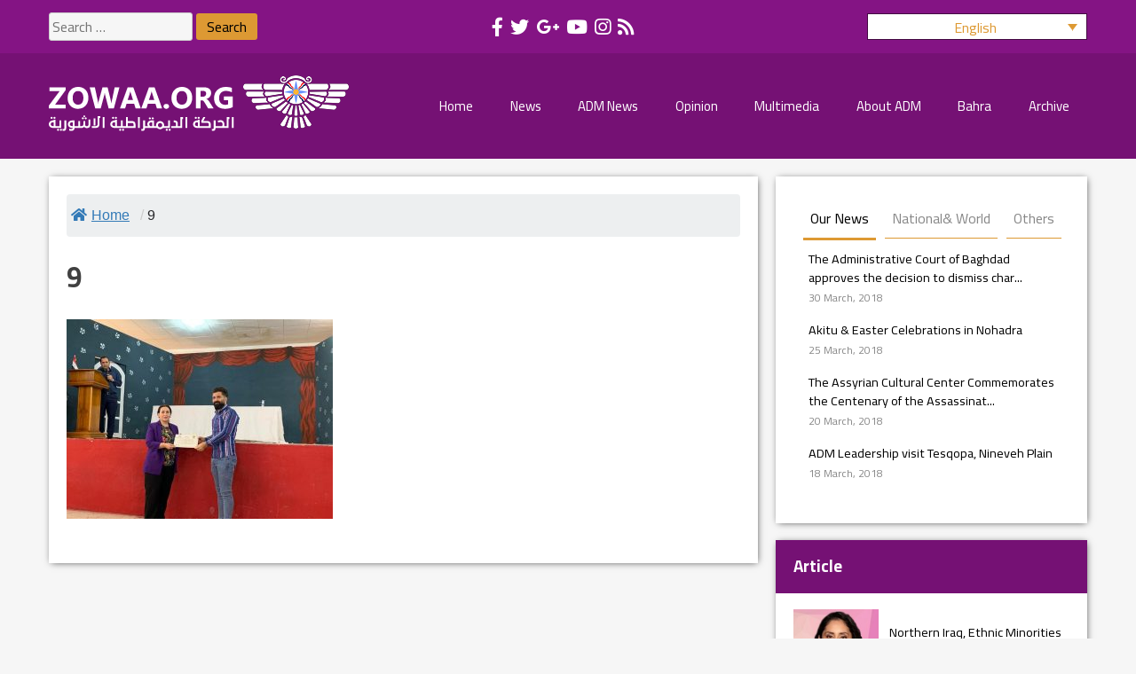

--- FILE ---
content_type: text/html; charset=UTF-8
request_url: https://zowaa.org/en/9-215-2/
body_size: 19085
content:
<!doctype html>
<html lang="en-US">
<head>
	<meta charset="UTF-8">
	<meta name="viewport" content="width=device-width, initial-scale=1">
	<link rel="profile" href="https://gmpg.org/xfn/11">

	<meta name='robots' content='index, follow, max-image-preview:large, max-snippet:-1, max-video-preview:-1' />
<link rel="alternate" hreflang="ar" href="https://zowaa.org/%d8%a7%d9%84%d8%af%d8%b1%d8%a7%d8%b3%d8%a9-%d8%a7%d9%84%d8%b3%d8%b1%d9%8a%d8%a7%d9%86%d9%8a%d8%a9-%d8%aa%d8%ae%d8%aa%d8%aa%d9%85-%d8%a7%d8%b9%d9%85%d8%a7%d9%84-%d9%85%d8%a4%d8%aa%d9%85%d8%b1%d9%87/9-215/" />
<link rel="alternate" hreflang="en-us" href="https://zowaa.org/en/9-215-2/" />
<link rel="alternate" hreflang="sy" href="https://zowaa.org/sy/9-215-2/" />
<link rel="alternate" hreflang="x-default" href="https://zowaa.org/%d8%a7%d9%84%d8%af%d8%b1%d8%a7%d8%b3%d8%a9-%d8%a7%d9%84%d8%b3%d8%b1%d9%8a%d8%a7%d9%86%d9%8a%d8%a9-%d8%aa%d8%ae%d8%aa%d8%aa%d9%85-%d8%a7%d8%b9%d9%85%d8%a7%d9%84-%d9%85%d8%a4%d8%aa%d9%85%d8%b1%d9%87/9-215/" />

	<!-- This site is optimized with the Yoast SEO plugin v26.7 - https://yoast.com/wordpress/plugins/seo/ -->
	<title>9 - zowaa.org</title>
	<link rel="canonical" href="https://zowaa.org/en/9-215-2/" />
	<meta property="og:locale" content="en_US" />
	<meta property="og:type" content="article" />
	<meta property="og:title" content="9 - zowaa.org" />
	<meta property="og:url" content="https://zowaa.org/en/9-215-2/" />
	<meta property="og:site_name" content="zowaa.org" />
	<meta property="og:image" content="https://zowaa.org/en/9-215-2/" />
	<meta property="og:image:width" content="960" />
	<meta property="og:image:height" content="720" />
	<meta property="og:image:type" content="image/jpeg" />
	<meta name="twitter:card" content="summary_large_image" />
	<script type="application/ld+json" class="yoast-schema-graph">{"@context":"https://schema.org","@graph":[{"@type":"WebPage","@id":"https://zowaa.org/en/9-215-2/","url":"https://zowaa.org/en/9-215-2/","name":"9 - zowaa.org","isPartOf":{"@id":"https://zowaa.org/#website"},"primaryImageOfPage":{"@id":"https://zowaa.org/en/9-215-2/#primaryimage"},"image":{"@id":"https://zowaa.org/en/9-215-2/#primaryimage"},"thumbnailUrl":"https://zowaa.org/wp-content/uploads/2019/10/9-5.jpg","datePublished":"2019-10-24T13:35:02+00:00","breadcrumb":{"@id":"https://zowaa.org/en/9-215-2/#breadcrumb"},"inLanguage":"en-US","potentialAction":[{"@type":"ReadAction","target":["https://zowaa.org/en/9-215-2/"]}]},{"@type":"ImageObject","inLanguage":"en-US","@id":"https://zowaa.org/en/9-215-2/#primaryimage","url":"https://zowaa.org/wp-content/uploads/2019/10/9-5.jpg","contentUrl":"https://zowaa.org/wp-content/uploads/2019/10/9-5.jpg","width":960,"height":720},{"@type":"BreadcrumbList","@id":"https://zowaa.org/en/9-215-2/#breadcrumb","itemListElement":[{"@type":"ListItem","position":1,"name":"الرئيسية","item":"https://zowaa.org/en/"},{"@type":"ListItem","position":2,"name":"9"}]},{"@type":"WebSite","@id":"https://zowaa.org/#website","url":"https://zowaa.org/","name":"zowaa.org","description":"","publisher":{"@id":"https://zowaa.org/#organization"},"potentialAction":[{"@type":"SearchAction","target":{"@type":"EntryPoint","urlTemplate":"https://zowaa.org/?s={search_term_string}"},"query-input":{"@type":"PropertyValueSpecification","valueRequired":true,"valueName":"search_term_string"}}],"inLanguage":"en-US"},{"@type":"Organization","@id":"https://zowaa.org/#organization","name":"zoowaa.org","url":"https://zowaa.org/","logo":{"@type":"ImageObject","inLanguage":"en-US","@id":"https://zowaa.org/#/schema/logo/image/","url":"https://zowaa.org/wp-content/uploads/2017/09/cropped-logo.png","contentUrl":"https://zowaa.org/wp-content/uploads/2017/09/cropped-logo.png","width":338,"height":63,"caption":"zoowaa.org"},"image":{"@id":"https://zowaa.org/#/schema/logo/image/"}}]}</script>
	<!-- / Yoast SEO plugin. -->


<link rel='dns-prefetch' href='//use.fontawesome.com' />

<link rel="alternate" title="oEmbed (JSON)" type="application/json+oembed" href="https://zowaa.org/en/wp-json/oembed/1.0/embed?url=https%3A%2F%2Fzowaa.org%2Fen%2F9-215-2%2F" />
<link rel="alternate" title="oEmbed (XML)" type="text/xml+oembed" href="https://zowaa.org/en/wp-json/oembed/1.0/embed?url=https%3A%2F%2Fzowaa.org%2Fen%2F9-215-2%2F&#038;format=xml" />
<style id='wp-img-auto-sizes-contain-inline-css'>
img:is([sizes=auto i],[sizes^="auto," i]){contain-intrinsic-size:3000px 1500px}
/*# sourceURL=wp-img-auto-sizes-contain-inline-css */
</style>
<style id='wp-emoji-styles-inline-css'>

	img.wp-smiley, img.emoji {
		display: inline !important;
		border: none !important;
		box-shadow: none !important;
		height: 1em !important;
		width: 1em !important;
		margin: 0 0.07em !important;
		vertical-align: -0.1em !important;
		background: none !important;
		padding: 0 !important;
	}
/*# sourceURL=wp-emoji-styles-inline-css */
</style>
<link rel='stylesheet' id='wp-block-library-css' href='https://zowaa.org/wp-includes/css/dist/block-library/style.min.css?ver=6.9' media='all' />
<style id='global-styles-inline-css'>
:root{--wp--preset--aspect-ratio--square: 1;--wp--preset--aspect-ratio--4-3: 4/3;--wp--preset--aspect-ratio--3-4: 3/4;--wp--preset--aspect-ratio--3-2: 3/2;--wp--preset--aspect-ratio--2-3: 2/3;--wp--preset--aspect-ratio--16-9: 16/9;--wp--preset--aspect-ratio--9-16: 9/16;--wp--preset--color--black: #000000;--wp--preset--color--cyan-bluish-gray: #abb8c3;--wp--preset--color--white: #ffffff;--wp--preset--color--pale-pink: #f78da7;--wp--preset--color--vivid-red: #cf2e2e;--wp--preset--color--luminous-vivid-orange: #ff6900;--wp--preset--color--luminous-vivid-amber: #fcb900;--wp--preset--color--light-green-cyan: #7bdcb5;--wp--preset--color--vivid-green-cyan: #00d084;--wp--preset--color--pale-cyan-blue: #8ed1fc;--wp--preset--color--vivid-cyan-blue: #0693e3;--wp--preset--color--vivid-purple: #9b51e0;--wp--preset--gradient--vivid-cyan-blue-to-vivid-purple: linear-gradient(135deg,rgb(6,147,227) 0%,rgb(155,81,224) 100%);--wp--preset--gradient--light-green-cyan-to-vivid-green-cyan: linear-gradient(135deg,rgb(122,220,180) 0%,rgb(0,208,130) 100%);--wp--preset--gradient--luminous-vivid-amber-to-luminous-vivid-orange: linear-gradient(135deg,rgb(252,185,0) 0%,rgb(255,105,0) 100%);--wp--preset--gradient--luminous-vivid-orange-to-vivid-red: linear-gradient(135deg,rgb(255,105,0) 0%,rgb(207,46,46) 100%);--wp--preset--gradient--very-light-gray-to-cyan-bluish-gray: linear-gradient(135deg,rgb(238,238,238) 0%,rgb(169,184,195) 100%);--wp--preset--gradient--cool-to-warm-spectrum: linear-gradient(135deg,rgb(74,234,220) 0%,rgb(151,120,209) 20%,rgb(207,42,186) 40%,rgb(238,44,130) 60%,rgb(251,105,98) 80%,rgb(254,248,76) 100%);--wp--preset--gradient--blush-light-purple: linear-gradient(135deg,rgb(255,206,236) 0%,rgb(152,150,240) 100%);--wp--preset--gradient--blush-bordeaux: linear-gradient(135deg,rgb(254,205,165) 0%,rgb(254,45,45) 50%,rgb(107,0,62) 100%);--wp--preset--gradient--luminous-dusk: linear-gradient(135deg,rgb(255,203,112) 0%,rgb(199,81,192) 50%,rgb(65,88,208) 100%);--wp--preset--gradient--pale-ocean: linear-gradient(135deg,rgb(255,245,203) 0%,rgb(182,227,212) 50%,rgb(51,167,181) 100%);--wp--preset--gradient--electric-grass: linear-gradient(135deg,rgb(202,248,128) 0%,rgb(113,206,126) 100%);--wp--preset--gradient--midnight: linear-gradient(135deg,rgb(2,3,129) 0%,rgb(40,116,252) 100%);--wp--preset--font-size--small: 13px;--wp--preset--font-size--medium: 20px;--wp--preset--font-size--large: 36px;--wp--preset--font-size--x-large: 42px;--wp--preset--spacing--20: 0.44rem;--wp--preset--spacing--30: 0.67rem;--wp--preset--spacing--40: 1rem;--wp--preset--spacing--50: 1.5rem;--wp--preset--spacing--60: 2.25rem;--wp--preset--spacing--70: 3.38rem;--wp--preset--spacing--80: 5.06rem;--wp--preset--shadow--natural: 6px 6px 9px rgba(0, 0, 0, 0.2);--wp--preset--shadow--deep: 12px 12px 50px rgba(0, 0, 0, 0.4);--wp--preset--shadow--sharp: 6px 6px 0px rgba(0, 0, 0, 0.2);--wp--preset--shadow--outlined: 6px 6px 0px -3px rgb(255, 255, 255), 6px 6px rgb(0, 0, 0);--wp--preset--shadow--crisp: 6px 6px 0px rgb(0, 0, 0);}:where(.is-layout-flex){gap: 0.5em;}:where(.is-layout-grid){gap: 0.5em;}body .is-layout-flex{display: flex;}.is-layout-flex{flex-wrap: wrap;align-items: center;}.is-layout-flex > :is(*, div){margin: 0;}body .is-layout-grid{display: grid;}.is-layout-grid > :is(*, div){margin: 0;}:where(.wp-block-columns.is-layout-flex){gap: 2em;}:where(.wp-block-columns.is-layout-grid){gap: 2em;}:where(.wp-block-post-template.is-layout-flex){gap: 1.25em;}:where(.wp-block-post-template.is-layout-grid){gap: 1.25em;}.has-black-color{color: var(--wp--preset--color--black) !important;}.has-cyan-bluish-gray-color{color: var(--wp--preset--color--cyan-bluish-gray) !important;}.has-white-color{color: var(--wp--preset--color--white) !important;}.has-pale-pink-color{color: var(--wp--preset--color--pale-pink) !important;}.has-vivid-red-color{color: var(--wp--preset--color--vivid-red) !important;}.has-luminous-vivid-orange-color{color: var(--wp--preset--color--luminous-vivid-orange) !important;}.has-luminous-vivid-amber-color{color: var(--wp--preset--color--luminous-vivid-amber) !important;}.has-light-green-cyan-color{color: var(--wp--preset--color--light-green-cyan) !important;}.has-vivid-green-cyan-color{color: var(--wp--preset--color--vivid-green-cyan) !important;}.has-pale-cyan-blue-color{color: var(--wp--preset--color--pale-cyan-blue) !important;}.has-vivid-cyan-blue-color{color: var(--wp--preset--color--vivid-cyan-blue) !important;}.has-vivid-purple-color{color: var(--wp--preset--color--vivid-purple) !important;}.has-black-background-color{background-color: var(--wp--preset--color--black) !important;}.has-cyan-bluish-gray-background-color{background-color: var(--wp--preset--color--cyan-bluish-gray) !important;}.has-white-background-color{background-color: var(--wp--preset--color--white) !important;}.has-pale-pink-background-color{background-color: var(--wp--preset--color--pale-pink) !important;}.has-vivid-red-background-color{background-color: var(--wp--preset--color--vivid-red) !important;}.has-luminous-vivid-orange-background-color{background-color: var(--wp--preset--color--luminous-vivid-orange) !important;}.has-luminous-vivid-amber-background-color{background-color: var(--wp--preset--color--luminous-vivid-amber) !important;}.has-light-green-cyan-background-color{background-color: var(--wp--preset--color--light-green-cyan) !important;}.has-vivid-green-cyan-background-color{background-color: var(--wp--preset--color--vivid-green-cyan) !important;}.has-pale-cyan-blue-background-color{background-color: var(--wp--preset--color--pale-cyan-blue) !important;}.has-vivid-cyan-blue-background-color{background-color: var(--wp--preset--color--vivid-cyan-blue) !important;}.has-vivid-purple-background-color{background-color: var(--wp--preset--color--vivid-purple) !important;}.has-black-border-color{border-color: var(--wp--preset--color--black) !important;}.has-cyan-bluish-gray-border-color{border-color: var(--wp--preset--color--cyan-bluish-gray) !important;}.has-white-border-color{border-color: var(--wp--preset--color--white) !important;}.has-pale-pink-border-color{border-color: var(--wp--preset--color--pale-pink) !important;}.has-vivid-red-border-color{border-color: var(--wp--preset--color--vivid-red) !important;}.has-luminous-vivid-orange-border-color{border-color: var(--wp--preset--color--luminous-vivid-orange) !important;}.has-luminous-vivid-amber-border-color{border-color: var(--wp--preset--color--luminous-vivid-amber) !important;}.has-light-green-cyan-border-color{border-color: var(--wp--preset--color--light-green-cyan) !important;}.has-vivid-green-cyan-border-color{border-color: var(--wp--preset--color--vivid-green-cyan) !important;}.has-pale-cyan-blue-border-color{border-color: var(--wp--preset--color--pale-cyan-blue) !important;}.has-vivid-cyan-blue-border-color{border-color: var(--wp--preset--color--vivid-cyan-blue) !important;}.has-vivid-purple-border-color{border-color: var(--wp--preset--color--vivid-purple) !important;}.has-vivid-cyan-blue-to-vivid-purple-gradient-background{background: var(--wp--preset--gradient--vivid-cyan-blue-to-vivid-purple) !important;}.has-light-green-cyan-to-vivid-green-cyan-gradient-background{background: var(--wp--preset--gradient--light-green-cyan-to-vivid-green-cyan) !important;}.has-luminous-vivid-amber-to-luminous-vivid-orange-gradient-background{background: var(--wp--preset--gradient--luminous-vivid-amber-to-luminous-vivid-orange) !important;}.has-luminous-vivid-orange-to-vivid-red-gradient-background{background: var(--wp--preset--gradient--luminous-vivid-orange-to-vivid-red) !important;}.has-very-light-gray-to-cyan-bluish-gray-gradient-background{background: var(--wp--preset--gradient--very-light-gray-to-cyan-bluish-gray) !important;}.has-cool-to-warm-spectrum-gradient-background{background: var(--wp--preset--gradient--cool-to-warm-spectrum) !important;}.has-blush-light-purple-gradient-background{background: var(--wp--preset--gradient--blush-light-purple) !important;}.has-blush-bordeaux-gradient-background{background: var(--wp--preset--gradient--blush-bordeaux) !important;}.has-luminous-dusk-gradient-background{background: var(--wp--preset--gradient--luminous-dusk) !important;}.has-pale-ocean-gradient-background{background: var(--wp--preset--gradient--pale-ocean) !important;}.has-electric-grass-gradient-background{background: var(--wp--preset--gradient--electric-grass) !important;}.has-midnight-gradient-background{background: var(--wp--preset--gradient--midnight) !important;}.has-small-font-size{font-size: var(--wp--preset--font-size--small) !important;}.has-medium-font-size{font-size: var(--wp--preset--font-size--medium) !important;}.has-large-font-size{font-size: var(--wp--preset--font-size--large) !important;}.has-x-large-font-size{font-size: var(--wp--preset--font-size--x-large) !important;}
/*# sourceURL=global-styles-inline-css */
</style>

<style id='classic-theme-styles-inline-css'>
/*! This file is auto-generated */
.wp-block-button__link{color:#fff;background-color:#32373c;border-radius:9999px;box-shadow:none;text-decoration:none;padding:calc(.667em + 2px) calc(1.333em + 2px);font-size:1.125em}.wp-block-file__button{background:#32373c;color:#fff;text-decoration:none}
/*# sourceURL=/wp-includes/css/classic-themes.min.css */
</style>
<style id='font-awesome-svg-styles-default-inline-css'>
.svg-inline--fa {
  display: inline-block;
  height: 1em;
  overflow: visible;
  vertical-align: -.125em;
}
/*# sourceURL=font-awesome-svg-styles-default-inline-css */
</style>
<link data-minify="1" rel='stylesheet' id='font-awesome-svg-styles-css' href='https://zowaa.org/wp-content/cache/min/1/wp-content/uploads/font-awesome/v5.15.4/css/svg-with-js.css?ver=1747906122' media='all' />
<style id='font-awesome-svg-styles-inline-css'>
   .wp-block-font-awesome-icon svg::before,
   .wp-rich-text-font-awesome-icon svg::before {content: unset;}
/*# sourceURL=font-awesome-svg-styles-inline-css */
</style>
<link data-minify="1" rel='stylesheet' id='flexy-breadcrumb-css' href='https://zowaa.org/wp-content/cache/min/1/wp-content/plugins/flexy-breadcrumb/public/css/flexy-breadcrumb-public.css?ver=1747906122' media='all' />
<link data-minify="1" rel='stylesheet' id='flexy-breadcrumb-font-awesome-css' href='https://zowaa.org/wp-content/cache/min/1/wp-content/plugins/flexy-breadcrumb/public/css/font-awesome.min.css?ver=1747906122' media='all' />
<link data-minify="1" rel='stylesheet' id='widgetopts-styles-css' href='https://zowaa.org/wp-content/cache/min/1/wp-content/plugins/widget-options/assets/css/widget-options.css?ver=1747906122' media='all' />
<link rel='stylesheet' id='youtube-channel-css' href='https://zowaa.org/wp-content/plugins/youtube-channel/assets/css/youtube-channel.min.css?ver=3.25.2' media='all' />
<link rel='stylesheet' id='wpml-legacy-dropdown-click-0-css' href='https://zowaa.org/wp-content/plugins/sitepress-multilingual-cms/templates/language-switchers/legacy-dropdown-click/style.min.css?ver=1' media='all' />
<style id='wpml-legacy-dropdown-click-0-inline-css'>
.wpml-ls-sidebars-language a, .wpml-ls-sidebars-language .wpml-ls-sub-menu a, .wpml-ls-sidebars-language .wpml-ls-sub-menu a:link, .wpml-ls-sidebars-language li:not(.wpml-ls-current-language) .wpml-ls-link, .wpml-ls-sidebars-language li:not(.wpml-ls-current-language) .wpml-ls-link:link {color:#ffffff;}.wpml-ls-sidebars-language .wpml-ls-sub-menu a:hover,.wpml-ls-sidebars-language .wpml-ls-sub-menu a:focus, .wpml-ls-sidebars-language .wpml-ls-sub-menu a:link:hover, .wpml-ls-sidebars-language .wpml-ls-sub-menu a:link:focus {color:#dd9933;}.wpml-ls-sidebars-language .wpml-ls-current-language > a {color:#dd9933;}.wpml-ls-sidebars-language .wpml-ls-current-language:hover>a, .wpml-ls-sidebars-language .wpml-ls-current-language>a:focus {color:#dd9933;}
/*# sourceURL=wpml-legacy-dropdown-click-0-inline-css */
</style>
<link data-minify="1" rel='stylesheet' id='zowaa-style-css' href='https://zowaa.org/wp-content/cache/min/1/wp-content/themes/zowaa/style.css?ver=1747906126' media='all' />
<link data-minify="1" rel='stylesheet' id='slick-style-css' href='https://zowaa.org/wp-content/cache/min/1/wp-content/themes/zowaa/css/slick.css?ver=1747906122' media='all' />
<link data-minify="1" rel='stylesheet' id='slick-theme-css' href='https://zowaa.org/wp-content/cache/min/1/wp-content/themes/zowaa/css/slick-theme.css?ver=1747906122' media='all' />
<link data-minify="1" rel='stylesheet' id='font-awesome-official-css' href='https://zowaa.org/wp-content/cache/min/1/releases/v5.15.4/css/all.css?ver=1747906122' media='all' crossorigin="anonymous" />
<link rel='stylesheet' id='shiftnav-css' href='https://zowaa.org/wp-content/plugins/shiftnav-pro/pro/assets/css/shiftnav.min.css?ver=1.5.1' media='all' />
<link data-minify="1" rel='stylesheet' id='shiftnav-standard-dark-css' href='https://zowaa.org/wp-content/cache/min/1/wp-content/plugins/shiftnav-pro/assets/css/skins/standard-dark.css?ver=1747906122' media='all' />
<link rel='stylesheet' id='ubermenu-css' href='https://zowaa.org/wp-content/plugins/ubermenu/pro/assets/css/ubermenu.min.css?ver=3.7.8' media='all' />
<link data-minify="1" rel='stylesheet' id='ubermenu-font-awesome-all-css' href='https://zowaa.org/wp-content/cache/min/1/wp-content/plugins/ubermenu/assets/fontawesome/css/all.min.css?ver=1747906122' media='all' />
<link rel='stylesheet' id='__EPYT__style-css' href='https://zowaa.org/wp-content/plugins/youtube-embed-plus/styles/ytprefs.min.css?ver=14.2.4' media='all' />
<style id='__EPYT__style-inline-css'>

                .epyt-gallery-thumb {
                        width: 33.333%;
                }
                
/*# sourceURL=__EPYT__style-inline-css */
</style>
<link data-minify="1" rel='stylesheet' id='shiftnav-font-awesome-css' href='https://zowaa.org/wp-content/cache/min/1/wp-content/plugins/shiftnav-pro/assets/css/fontawesome/css/font-awesome.min.css?ver=1747906122' media='all' />
<link data-minify="1" rel='stylesheet' id='shiftnav-light-css' href='https://zowaa.org/wp-content/cache/min/1/wp-content/plugins/shiftnav-pro/assets/css/skins/light.css?ver=1747906122' media='all' />
<link data-minify="1" rel='stylesheet' id='font-awesome-official-v4shim-css' href='https://zowaa.org/wp-content/cache/min/1/releases/v5.15.4/css/v4-shims.css?ver=1747906122' media='all' crossorigin="anonymous" />
<style id='font-awesome-official-v4shim-inline-css'>
@font-face {
font-family: "FontAwesome";
font-display: block;
src: url("https://use.fontawesome.com/releases/v5.15.4/webfonts/fa-brands-400.eot"),
		url("https://use.fontawesome.com/releases/v5.15.4/webfonts/fa-brands-400.eot?#iefix") format("embedded-opentype"),
		url("https://use.fontawesome.com/releases/v5.15.4/webfonts/fa-brands-400.woff2") format("woff2"),
		url("https://use.fontawesome.com/releases/v5.15.4/webfonts/fa-brands-400.woff") format("woff"),
		url("https://use.fontawesome.com/releases/v5.15.4/webfonts/fa-brands-400.ttf") format("truetype"),
		url("https://use.fontawesome.com/releases/v5.15.4/webfonts/fa-brands-400.svg#fontawesome") format("svg");
}

@font-face {
font-family: "FontAwesome";
font-display: block;
src: url("https://use.fontawesome.com/releases/v5.15.4/webfonts/fa-solid-900.eot"),
		url("https://use.fontawesome.com/releases/v5.15.4/webfonts/fa-solid-900.eot?#iefix") format("embedded-opentype"),
		url("https://use.fontawesome.com/releases/v5.15.4/webfonts/fa-solid-900.woff2") format("woff2"),
		url("https://use.fontawesome.com/releases/v5.15.4/webfonts/fa-solid-900.woff") format("woff"),
		url("https://use.fontawesome.com/releases/v5.15.4/webfonts/fa-solid-900.ttf") format("truetype"),
		url("https://use.fontawesome.com/releases/v5.15.4/webfonts/fa-solid-900.svg#fontawesome") format("svg");
}

@font-face {
font-family: "FontAwesome";
font-display: block;
src: url("https://use.fontawesome.com/releases/v5.15.4/webfonts/fa-regular-400.eot"),
		url("https://use.fontawesome.com/releases/v5.15.4/webfonts/fa-regular-400.eot?#iefix") format("embedded-opentype"),
		url("https://use.fontawesome.com/releases/v5.15.4/webfonts/fa-regular-400.woff2") format("woff2"),
		url("https://use.fontawesome.com/releases/v5.15.4/webfonts/fa-regular-400.woff") format("woff"),
		url("https://use.fontawesome.com/releases/v5.15.4/webfonts/fa-regular-400.ttf") format("truetype"),
		url("https://use.fontawesome.com/releases/v5.15.4/webfonts/fa-regular-400.svg#fontawesome") format("svg");
unicode-range: U+F004-F005,U+F007,U+F017,U+F022,U+F024,U+F02E,U+F03E,U+F044,U+F057-F059,U+F06E,U+F070,U+F075,U+F07B-F07C,U+F080,U+F086,U+F089,U+F094,U+F09D,U+F0A0,U+F0A4-F0A7,U+F0C5,U+F0C7-F0C8,U+F0E0,U+F0EB,U+F0F3,U+F0F8,U+F0FE,U+F111,U+F118-F11A,U+F11C,U+F133,U+F144,U+F146,U+F14A,U+F14D-F14E,U+F150-F152,U+F15B-F15C,U+F164-F165,U+F185-F186,U+F191-F192,U+F1AD,U+F1C1-F1C9,U+F1CD,U+F1D8,U+F1E3,U+F1EA,U+F1F6,U+F1F9,U+F20A,U+F247-F249,U+F24D,U+F254-F25B,U+F25D,U+F267,U+F271-F274,U+F279,U+F28B,U+F28D,U+F2B5-F2B6,U+F2B9,U+F2BB,U+F2BD,U+F2C1-F2C2,U+F2D0,U+F2D2,U+F2DC,U+F2ED,U+F328,U+F358-F35B,U+F3A5,U+F3D1,U+F410,U+F4AD;
}
/*# sourceURL=font-awesome-official-v4shim-inline-css */
</style>
<script src="https://zowaa.org/wp-includes/js/jquery/jquery.min.js?ver=3.7.1" id="jquery-core-js"></script>
<script src="https://zowaa.org/wp-includes/js/jquery/jquery-migrate.min.js?ver=3.4.1" id="jquery-migrate-js"></script>
<script src="https://zowaa.org/wp-content/plugins/sitepress-multilingual-cms/templates/language-switchers/legacy-dropdown-click/script.min.js?ver=1" id="wpml-legacy-dropdown-click-0-js"></script>
<script data-minify="1" src="https://zowaa.org/wp-content/cache/min/1/wp-content/themes/zowaa/js/navigation.js?ver=1747906122" id="zowaa-navigation-js"></script>
<script src="https://zowaa.org/wp-content/themes/zowaa/js/slick.min.js?ver=1" id="slick-js-js"></script>
<script data-minify="1" src="https://zowaa.org/wp-content/cache/min/1/wp-content/themes/zowaa/js/zowaa.js?ver=1747906122" id="zowaa-js-js"></script>
<script id="__ytprefs__-js-extra">
var _EPYT_ = {"ajaxurl":"https://zowaa.org/wp-admin/admin-ajax.php","security":"d60d7176ec","gallery_scrolloffset":"20","eppathtoscripts":"https://zowaa.org/wp-content/plugins/youtube-embed-plus/scripts/","eppath":"https://zowaa.org/wp-content/plugins/youtube-embed-plus/","epresponsiveselector":"[\"iframe.__youtube_prefs__\"]","epdovol":"1","version":"14.2.4","evselector":"iframe.__youtube_prefs__[src], iframe[src*=\"youtube.com/embed/\"], iframe[src*=\"youtube-nocookie.com/embed/\"]","ajax_compat":"","maxres_facade":"eager","ytapi_load":"light","pause_others":"","stopMobileBuffer":"1","facade_mode":"","not_live_on_channel":""};
//# sourceURL=__ytprefs__-js-extra
</script>
<script src="https://zowaa.org/wp-content/plugins/youtube-embed-plus/scripts/ytprefs.min.js?ver=14.2.4" id="__ytprefs__-js"></script>
<link rel="https://api.w.org/" href="https://zowaa.org/en/wp-json/" /><link rel="alternate" title="JSON" type="application/json" href="https://zowaa.org/en/wp-json/wp/v2/media/99804" /><link rel="EditURI" type="application/rsd+xml" title="RSD" href="https://zowaa.org/xmlrpc.php?rsd" />
<meta name="generator" content="WordPress 6.9" />
<link rel='shortlink' href='https://zowaa.org/en/?p=99804' />
<meta name="generator" content="WPML ver:4.8.6 stt:5,1,64;" />

            <style type="text/css">              
                
                /* Background color */
                .fbc-page .fbc-wrap .fbc-items {
                    background-color: #edeff0;
                }
                /* Items font size */
                .fbc-page .fbc-wrap .fbc-items li {
                    font-size: 16px;
                }
                
                /* Items' link color */
                .fbc-page .fbc-wrap .fbc-items li a {
                    color: #337ab7;                    
                }
                
                /* Seprator color */
                .fbc-page .fbc-wrap .fbc-items li .fbc-separator {
                    color: #cccccc;
                }
                
                /* Active item & end-text color */
                .fbc-page .fbc-wrap .fbc-items li.active span,
                .fbc-page .fbc-wrap .fbc-items li .fbc-end-text {
                    color: #27272a;
                    font-size: 16px;
                }
            </style>

            
	<!-- ShiftNav CSS 
	================================================================ -->
	<style type="text/css" id="shiftnav-dynamic-css">
		
	@media only screen and (min-width:960px){ #shiftnav-toggle-main, .shiftnav-toggle-mobile{ display:none; } .shiftnav-wrap { padding-top:0 !important; } body.shiftnav-disable-shift-body{ padding-top:0 !important; } }
	@media only screen and (max-width:959px){ .ubermenu, body .ubermenu, .ubermenu.ubermenu-responsive-default, .ubermenu-responsive-toggle, #megaMenu{ display:none !important; } }

/** ShiftNav Custom Menu Styles (Customizer) **/
/* togglebar */
#shiftnav-toggle-main { background:#81d742; color:#ffffff; }
/* shiftnav-main */
.shiftnav.shiftnav-shiftnav-main { background:#751174; color:#ffffff; }
.shiftnav.shiftnav-shiftnav-main .shiftnav-site-title { color:#ffffff; }
.shiftnav.shiftnav-shiftnav-main ul.shiftnav-menu li.menu-item > .shiftnav-target { background:#751174; color:#ffffff; }
.shiftnav.shiftnav-shiftnav-main ul.shiftnav-menu li.menu-item.shiftnav-active > .shiftnav-target, .shiftnav.shiftnav-shiftnav-main ul.shiftnav-menu li.menu-item.shiftnav-in-transition > .shiftnav-target, .shiftnav.shiftnav-shiftnav-main ul.shiftnav-menu.shiftnav-active-on-hover li.menu-item > .shiftnav-target:hover, .shiftnav.shiftnav-shiftnav-main ul.shiftnav-menu.shiftnav-active-highlight li.menu-item > .shiftnav-target:active { background:#470946; color:#ffffff; }
.shiftnav.shiftnav-shiftnav-main ul.shiftnav-menu li.menu-item.current-menu-item > .shiftnav-target, .shiftnav.shiftnav-shiftnav-main ul.shiftnav-menu li.menu-item ul.sub-menu .current-menu-item > .shiftnav-target, .shiftnav.shiftnav-shiftnav-main ul.shiftnav-menu > li.shiftnav-sub-accordion.current-menu-ancestor > .shiftnav-target, .shiftnav.shiftnav-shiftnav-main ul.shiftnav-menu > li.shiftnav-sub-shift.current-menu-ancestor > .shiftnav-target { background:#dd9933; color:#ffffff; }
.shiftnav.shiftnav-shiftnav-main ul.shiftnav-menu li.menu-item.shiftnav-highlight > .shiftnav-target, .shiftnav.shiftnav-shiftnav-main ul.shiftnav-menu li.menu-item ul.sub-menu .shiftnav-highlight > .shiftnav-target { background:#dd9933; color:#ffffff; }
.shiftnav.shiftnav-shiftnav-main ul.shiftnav-menu ul.sub-menu li.menu-item > .shiftnav-target { background:#6c0e6b; color:#ffffff; }

/* Status: Loaded from Transient */

	</style>
	<!-- end ShiftNav CSS -->

	<style id="ubermenu-custom-generated-css">
/** Font Awesome 4 Compatibility **/
.fa{font-style:normal;font-variant:normal;font-weight:normal;font-family:FontAwesome;}

/** UberMenu Responsive Styles (Breakpoint Setting) **/
@media screen and (min-width: 961px){
  .ubermenu{ display:block !important; } .ubermenu-responsive .ubermenu-item.ubermenu-hide-desktop{ display:none !important; } .ubermenu-responsive.ubermenu-retractors-responsive .ubermenu-retractor-mobile{ display:none; }  /* Top level items full height */ .ubermenu.ubermenu-horizontal.ubermenu-items-vstretch .ubermenu-nav{   display:flex;   align-items:stretch; } .ubermenu.ubermenu-horizontal.ubermenu-items-vstretch .ubermenu-item.ubermenu-item-level-0{   display:flex;   flex-direction:column; } .ubermenu.ubermenu-horizontal.ubermenu-items-vstretch .ubermenu-item.ubermenu-item-level-0 > .ubermenu-target{   flex:1;   display:flex;   align-items:center; flex-wrap:wrap; } .ubermenu.ubermenu-horizontal.ubermenu-items-vstretch .ubermenu-item.ubermenu-item-level-0 > .ubermenu-target > .ubermenu-target-divider{ position:static; flex-basis:100%; } .ubermenu.ubermenu-horizontal.ubermenu-items-vstretch .ubermenu-item.ubermenu-item-level-0 > .ubermenu-target.ubermenu-item-layout-image_left > .ubermenu-target-text{ padding-left:1em; } .ubermenu.ubermenu-horizontal.ubermenu-items-vstretch .ubermenu-item.ubermenu-item-level-0 > .ubermenu-target.ubermenu-item-layout-image_right > .ubermenu-target-text{ padding-right:1em; } .ubermenu.ubermenu-horizontal.ubermenu-items-vstretch .ubermenu-item.ubermenu-item-level-0 > .ubermenu-target.ubermenu-item-layout-image_above, .ubermenu.ubermenu-horizontal.ubermenu-items-vstretch .ubermenu-item.ubermenu-item-level-0 > .ubermenu-target.ubermenu-item-layout-image_below{ flex-direction:column; } .ubermenu.ubermenu-horizontal.ubermenu-items-vstretch .ubermenu-item.ubermenu-item-level-0 > .ubermenu-submenu-drop{   top:100%; } .ubermenu.ubermenu-horizontal.ubermenu-items-vstretch .ubermenu-item-level-0:not(.ubermenu-align-right) + .ubermenu-item.ubermenu-align-right{ margin-left:auto; } .ubermenu.ubermenu-horizontal.ubermenu-items-vstretch .ubermenu-item.ubermenu-item-level-0 > .ubermenu-target.ubermenu-content-align-left{   justify-content:flex-start; } .ubermenu.ubermenu-horizontal.ubermenu-items-vstretch .ubermenu-item.ubermenu-item-level-0 > .ubermenu-target.ubermenu-content-align-center{   justify-content:center; } .ubermenu.ubermenu-horizontal.ubermenu-items-vstretch .ubermenu-item.ubermenu-item-level-0 > .ubermenu-target.ubermenu-content-align-right{   justify-content:flex-end; }  /* Force current submenu always open but below others */ .ubermenu-force-current-submenu .ubermenu-item-level-0.ubermenu-current-menu-item > .ubermenu-submenu-drop, .ubermenu-force-current-submenu .ubermenu-item-level-0.ubermenu-current-menu-ancestor > .ubermenu-submenu-drop {     display: block!important;     opacity: 1!important;     visibility: visible!important;     margin: 0!important;     top: auto!important;     height: auto;     z-index:19; }   /* Invert Horizontal menu to make subs go up */ .ubermenu-invert.ubermenu-horizontal .ubermenu-item-level-0 > .ubermenu-submenu-drop, .ubermenu-invert.ubermenu-horizontal.ubermenu-items-vstretch .ubermenu-item.ubermenu-item-level-0>.ubermenu-submenu-drop{  top:auto;  bottom:100%; } .ubermenu-invert.ubermenu-horizontal.ubermenu-sub-indicators .ubermenu-item-level-0.ubermenu-has-submenu-drop > .ubermenu-target > .ubermenu-sub-indicator{ transform:rotate(180deg); } /* Make second level flyouts fly up */ .ubermenu-invert.ubermenu-horizontal .ubermenu-submenu .ubermenu-item.ubermenu-active > .ubermenu-submenu-type-flyout{     top:auto;     bottom:0; } /* Clip the submenus properly when inverted */ .ubermenu-invert.ubermenu-horizontal .ubermenu-item-level-0 > .ubermenu-submenu-drop{     clip: rect(-5000px,5000px,auto,-5000px); }    /* Invert Vertical menu to make subs go left */ .ubermenu-invert.ubermenu-vertical .ubermenu-item-level-0 > .ubermenu-submenu-drop{   right:100%;   left:auto; } .ubermenu-invert.ubermenu-vertical.ubermenu-sub-indicators .ubermenu-item-level-0.ubermenu-item-has-children > .ubermenu-target > .ubermenu-sub-indicator{   right:auto;   left:10px; transform:rotate(90deg); } .ubermenu-vertical.ubermenu-invert .ubermenu-item > .ubermenu-submenu-drop {   clip: rect(-5000px,5000px,5000px,-5000px); } /* Vertical Flyout > Flyout */ .ubermenu-vertical.ubermenu-invert.ubermenu-sub-indicators .ubermenu-has-submenu-drop > .ubermenu-target{   padding-left:25px; } .ubermenu-vertical.ubermenu-invert .ubermenu-item > .ubermenu-target > .ubermenu-sub-indicator {   right:auto;   left:10px;   transform:rotate(90deg); } .ubermenu-vertical.ubermenu-invert .ubermenu-item > .ubermenu-submenu-drop.ubermenu-submenu-type-flyout, .ubermenu-vertical.ubermenu-invert .ubermenu-submenu-type-flyout > .ubermenu-item > .ubermenu-submenu-drop {   right: 100%;   left: auto; }  .ubermenu-responsive-toggle{ display:none; }
}
@media screen and (max-width: 960px){
   .ubermenu-responsive-toggle, .ubermenu-sticky-toggle-wrapper { display: block; }  .ubermenu-responsive{ width:100%; max-height:600px; visibility:visible; overflow:visible;  -webkit-transition:max-height 1s ease-in; transition:max-height .3s ease-in; } .ubermenu-responsive.ubermenu-mobile-accordion:not(.ubermenu-mobile-modal):not(.ubermenu-in-transition):not(.ubermenu-responsive-collapse){ max-height:none; } .ubermenu-responsive.ubermenu-items-align-center{   text-align:left; } .ubermenu-responsive.ubermenu{ margin:0; } .ubermenu-responsive.ubermenu .ubermenu-nav{ display:block; }  .ubermenu-responsive.ubermenu-responsive-nocollapse, .ubermenu-repsonsive.ubermenu-no-transitions{ display:block; max-height:none; }  .ubermenu-responsive.ubermenu-responsive-collapse{ max-height:none; visibility:visible; overflow:visible; } .ubermenu-responsive.ubermenu-responsive-collapse{ max-height:0; overflow:hidden !important; visibility:hidden; } .ubermenu-responsive.ubermenu-in-transition, .ubermenu-responsive.ubermenu-in-transition .ubermenu-nav{ overflow:hidden !important; visibility:visible; } .ubermenu-responsive.ubermenu-responsive-collapse:not(.ubermenu-in-transition){ border-top-width:0; border-bottom-width:0; } .ubermenu-responsive.ubermenu-responsive-collapse .ubermenu-item .ubermenu-submenu{ display:none; }  .ubermenu-responsive .ubermenu-item-level-0{ width:50%; } .ubermenu-responsive.ubermenu-responsive-single-column .ubermenu-item-level-0{ float:none; clear:both; width:100%; } .ubermenu-responsive .ubermenu-item.ubermenu-item-level-0 > .ubermenu-target{ border:none; box-shadow:none; } .ubermenu-responsive .ubermenu-item.ubermenu-has-submenu-flyout{ position:static; } .ubermenu-responsive.ubermenu-sub-indicators .ubermenu-submenu-type-flyout .ubermenu-has-submenu-drop > .ubermenu-target > .ubermenu-sub-indicator{ transform:rotate(0); right:10px; left:auto; } .ubermenu-responsive .ubermenu-nav .ubermenu-item .ubermenu-submenu.ubermenu-submenu-drop{ width:100%; min-width:100%; max-width:100%; top:auto; left:0 !important; } .ubermenu-responsive.ubermenu-has-border .ubermenu-nav .ubermenu-item .ubermenu-submenu.ubermenu-submenu-drop{ left: -1px !important; /* For borders */ } .ubermenu-responsive .ubermenu-submenu.ubermenu-submenu-type-mega > .ubermenu-item.ubermenu-column{ min-height:0; border-left:none;  float:left; /* override left/center/right content alignment */ display:block; } .ubermenu-responsive .ubermenu-item.ubermenu-active > .ubermenu-submenu.ubermenu-submenu-type-mega{     max-height:none;     height:auto;/*prevent overflow scrolling since android is still finicky*/     overflow:visible; } .ubermenu-responsive.ubermenu-transition-slide .ubermenu-item.ubermenu-in-transition > .ubermenu-submenu-drop{ max-height:1000px; /* because of slide transition */ } .ubermenu .ubermenu-submenu-type-flyout .ubermenu-submenu-type-mega{ min-height:0; } .ubermenu.ubermenu-responsive .ubermenu-column, .ubermenu.ubermenu-responsive .ubermenu-column-auto{ min-width:50%; } .ubermenu.ubermenu-responsive .ubermenu-autoclear > .ubermenu-column{ clear:none; } .ubermenu.ubermenu-responsive .ubermenu-column:nth-of-type(2n+1){ clear:both; } .ubermenu.ubermenu-responsive .ubermenu-submenu-retractor-top:not(.ubermenu-submenu-retractor-top-2) .ubermenu-column:nth-of-type(2n+1){ clear:none; } .ubermenu.ubermenu-responsive .ubermenu-submenu-retractor-top:not(.ubermenu-submenu-retractor-top-2) .ubermenu-column:nth-of-type(2n+2){ clear:both; }  .ubermenu-responsive-single-column-subs .ubermenu-submenu .ubermenu-item { float: none; clear: both; width: 100%; min-width: 100%; }   .ubermenu.ubermenu-responsive .ubermenu-tabs, .ubermenu.ubermenu-responsive .ubermenu-tabs-group, .ubermenu.ubermenu-responsive .ubermenu-tab, .ubermenu.ubermenu-responsive .ubermenu-tab-content-panel{ /** TABS SHOULD BE 100%  ACCORDION */ width:100%; min-width:100%; max-width:100%; left:0; } .ubermenu.ubermenu-responsive .ubermenu-tabs, .ubermenu.ubermenu-responsive .ubermenu-tab-content-panel{ min-height:0 !important;/* Override Inline Style from JS */ } .ubermenu.ubermenu-responsive .ubermenu-tabs{ z-index:15; } .ubermenu.ubermenu-responsive .ubermenu-tab-content-panel{ z-index:20; } /* Tab Layering */ .ubermenu-responsive .ubermenu-tab{ position:relative; } .ubermenu-responsive .ubermenu-tab.ubermenu-active{ position:relative; z-index:20; } .ubermenu-responsive .ubermenu-tab > .ubermenu-target{ border-width:0 0 1px 0; } .ubermenu-responsive.ubermenu-sub-indicators .ubermenu-tabs > .ubermenu-tabs-group > .ubermenu-tab.ubermenu-has-submenu-drop > .ubermenu-target > .ubermenu-sub-indicator{ transform:rotate(0); right:10px; left:auto; }  .ubermenu-responsive .ubermenu-tabs > .ubermenu-tabs-group > .ubermenu-tab > .ubermenu-tab-content-panel{ top:auto; border-width:1px; } .ubermenu-responsive .ubermenu-tab-layout-bottom > .ubermenu-tabs-group{ /*position:relative;*/ }   .ubermenu-reponsive .ubermenu-item-level-0 > .ubermenu-submenu-type-stack{ /* Top Level Stack Columns */ position:relative; }  .ubermenu-responsive .ubermenu-submenu-type-stack .ubermenu-column, .ubermenu-responsive .ubermenu-submenu-type-stack .ubermenu-column-auto{ /* Stack Columns */ width:100%; max-width:100%; }   .ubermenu-responsive .ubermenu-item-mini{ /* Mini items */ min-width:0; width:auto; float:left; clear:none !important; } .ubermenu-responsive .ubermenu-item.ubermenu-item-mini > a.ubermenu-target{ padding-left:20px; padding-right:20px; }   .ubermenu-responsive .ubermenu-item.ubermenu-hide-mobile{ /* Hiding items */ display:none !important; }  .ubermenu-responsive.ubermenu-hide-bkgs .ubermenu-submenu.ubermenu-submenu-bkg-img{ /** Hide Background Images in Submenu */ background-image:none; } .ubermenu.ubermenu-responsive .ubermenu-item-level-0.ubermenu-item-mini{ min-width:0; width:auto; } .ubermenu-vertical .ubermenu-item.ubermenu-item-level-0{ width:100%; } .ubermenu-vertical.ubermenu-sub-indicators .ubermenu-item-level-0.ubermenu-item-has-children > .ubermenu-target > .ubermenu-sub-indicator{ right:10px; left:auto; transform:rotate(0); } .ubermenu-vertical .ubermenu-item.ubermenu-item-level-0.ubermenu-relative.ubermenu-active > .ubermenu-submenu-drop.ubermenu-submenu-align-vertical_parent_item{     top:auto; }   .ubermenu.ubermenu-responsive .ubermenu-tabs{     position:static; } /* Tabs on Mobile with mouse (but not click) - leave space to hover off */ .ubermenu:not(.ubermenu-is-mobile):not(.ubermenu-submenu-indicator-closes) .ubermenu-submenu .ubermenu-tab[data-ubermenu-trigger="mouseover"] .ubermenu-tab-content-panel, .ubermenu:not(.ubermenu-is-mobile):not(.ubermenu-submenu-indicator-closes) .ubermenu-submenu .ubermenu-tab[data-ubermenu-trigger="hover_intent"] .ubermenu-tab-content-panel{     margin-left:6%; width:94%; min-width:94%; }  /* Sub indicator close visibility */ .ubermenu.ubermenu-submenu-indicator-closes .ubermenu-active > .ubermenu-target > .ubermenu-sub-indicator-close{ display:block; display: flex; align-items: center; justify-content: center; } .ubermenu.ubermenu-submenu-indicator-closes .ubermenu-active > .ubermenu-target > .ubermenu-sub-indicator{ display:none; }  .ubermenu .ubermenu-tabs .ubermenu-tab-content-panel{     box-shadow: 0 5px 10px rgba(0,0,0,.075); }  /* When submenus and items go full width, move items back to appropriate positioning */ .ubermenu .ubermenu-submenu-rtl {     direction: ltr; }   /* Fixed position mobile menu */ .ubermenu.ubermenu-mobile-modal{   position:fixed;   z-index:9999999; opacity:1;   top:0;   left:0;   width:100%;   width:100vw;   max-width:100%;   max-width:100vw; height:100%; height:calc(100vh - calc(100vh - 100%)); height:-webkit-fill-available; max-height:calc(100vh - calc(100vh - 100%)); max-height:-webkit-fill-available;   border:none; box-sizing:border-box;    display:flex;   flex-direction:column;   justify-content:flex-start; overflow-y:auto !important; /* for non-accordion mode */ overflow-x:hidden !important; overscroll-behavior: contain; transform:scale(1); transition-duration:.1s; transition-property: all; } .ubermenu.ubermenu-mobile-modal.ubermenu-mobile-accordion.ubermenu-interaction-press{ overflow-y:hidden !important; } .ubermenu.ubermenu-mobile-modal.ubermenu-responsive-collapse{ overflow:hidden !important; opacity:0; transform:scale(.9); visibility:hidden; } .ubermenu.ubermenu-mobile-modal .ubermenu-nav{   flex:1;   overflow-y:auto !important; overscroll-behavior: contain; } .ubermenu.ubermenu-mobile-modal .ubermenu-item-level-0{ margin:0; } .ubermenu.ubermenu-mobile-modal .ubermenu-mobile-close-button{ border:none; background:none; border-radius:0; padding:1em; color:inherit; display:inline-block; text-align:center; font-size:14px; } .ubermenu.ubermenu-mobile-modal .ubermenu-mobile-footer .ubermenu-mobile-close-button{ width: 100%; display: flex; align-items: center; justify-content: center; } .ubermenu.ubermenu-mobile-modal .ubermenu-mobile-footer .ubermenu-mobile-close-button .ubermenu-icon-essential, .ubermenu.ubermenu-mobile-modal .ubermenu-mobile-footer .ubermenu-mobile-close-button .fas.fa-times{ margin-right:.2em; }  /* Header/Footer Mobile content */ .ubermenu .ubermenu-mobile-header, .ubermenu .ubermenu-mobile-footer{ display:block; text-align:center; color:inherit; }  /* Accordion submenus mobile (single column tablet) */ .ubermenu.ubermenu-responsive-single-column.ubermenu-mobile-accordion.ubermenu-interaction-press .ubermenu-item > .ubermenu-submenu-drop, .ubermenu.ubermenu-responsive-single-column.ubermenu-mobile-accordion.ubermenu-interaction-press .ubermenu-tab > .ubermenu-tab-content-panel{ box-sizing:border-box; border-left:none; border-right:none; box-shadow:none; } .ubermenu.ubermenu-responsive-single-column.ubermenu-mobile-accordion.ubermenu-interaction-press .ubermenu-item.ubermenu-active > .ubermenu-submenu-drop, .ubermenu.ubermenu-responsive-single-column.ubermenu-mobile-accordion.ubermenu-interaction-press .ubermenu-tab.ubermenu-active > .ubermenu-tab-content-panel{   position:static; }   /* Accordion indented - remove borders and extra spacing from headers */ .ubermenu.ubermenu-mobile-accordion-indent .ubermenu-submenu.ubermenu-submenu-drop, .ubermenu.ubermenu-mobile-accordion-indent .ubermenu-submenu .ubermenu-item-header.ubermenu-has-submenu-stack > .ubermenu-target{   border:none; } .ubermenu.ubermenu-mobile-accordion-indent .ubermenu-submenu .ubermenu-item-header.ubermenu-has-submenu-stack > .ubermenu-submenu-type-stack{   padding-top:0; } /* Accordion dropdown indentation padding */ .ubermenu.ubermenu-mobile-accordion-indent .ubermenu-submenu-drop .ubermenu-submenu-drop .ubermenu-item > .ubermenu-target, .ubermenu.ubermenu-mobile-accordion-indent .ubermenu-submenu-drop .ubermenu-tab-content-panel .ubermenu-item > .ubermenu-target{   padding-left:calc( var(--ubermenu-accordion-indent) * 2 ); } .ubermenu.ubermenu-mobile-accordion-indent .ubermenu-submenu-drop .ubermenu-submenu-drop .ubermenu-submenu-drop .ubermenu-item > .ubermenu-target, .ubermenu.ubermenu-mobile-accordion-indent .ubermenu-submenu-drop .ubermenu-tab-content-panel .ubermenu-tab-content-panel .ubermenu-item > .ubermenu-target{   padding-left:calc( var(--ubermenu-accordion-indent) * 3 ); } .ubermenu.ubermenu-mobile-accordion-indent .ubermenu-submenu-drop .ubermenu-submenu-drop .ubermenu-submenu-drop .ubermenu-submenu-drop .ubermenu-item > .ubermenu-target, .ubermenu.ubermenu-mobile-accordion-indent .ubermenu-submenu-drop .ubermenu-tab-content-panel .ubermenu-tab-content-panel .ubermenu-tab-content-panel .ubermenu-item > .ubermenu-target{   padding-left:calc( var(--ubermenu-accordion-indent) * 4 ); } /* Reverse Accordion dropdown indentation padding */ .rtl .ubermenu.ubermenu-mobile-accordion-indent .ubermenu-submenu-drop .ubermenu-submenu-drop .ubermenu-item > .ubermenu-target, .rtl .ubermenu.ubermenu-mobile-accordion-indent .ubermenu-submenu-drop .ubermenu-tab-content-panel .ubermenu-item > .ubermenu-target{ padding-left:0;   padding-right:calc( var(--ubermenu-accordion-indent) * 2 ); } .rtl .ubermenu.ubermenu-mobile-accordion-indent .ubermenu-submenu-drop .ubermenu-submenu-drop .ubermenu-submenu-drop .ubermenu-item > .ubermenu-target, .rtl .ubermenu.ubermenu-mobile-accordion-indent .ubermenu-submenu-drop .ubermenu-tab-content-panel .ubermenu-tab-content-panel .ubermenu-item > .ubermenu-target{ padding-left:0; padding-right:calc( var(--ubermenu-accordion-indent) * 3 ); } .rtl .ubermenu.ubermenu-mobile-accordion-indent .ubermenu-submenu-drop .ubermenu-submenu-drop .ubermenu-submenu-drop .ubermenu-submenu-drop .ubermenu-item > .ubermenu-target, .rtl .ubermenu.ubermenu-mobile-accordion-indent .ubermenu-submenu-drop .ubermenu-tab-content-panel .ubermenu-tab-content-panel .ubermenu-tab-content-panel .ubermenu-item > .ubermenu-target{ padding-left:0; padding-right:calc( var(--ubermenu-accordion-indent) * 4 ); }  .ubermenu-responsive-toggle{ display:block; }
}
@media screen and (max-width: 480px){
  .ubermenu.ubermenu-responsive .ubermenu-item-level-0{ width:100%; } .ubermenu.ubermenu-responsive .ubermenu-column, .ubermenu.ubermenu-responsive .ubermenu-column-auto{ min-width:100%; } .ubermenu .ubermenu-autocolumn:not(:first-child), .ubermenu .ubermenu-autocolumn:not(:first-child) .ubermenu-submenu-type-stack{     padding-top:0; } .ubermenu .ubermenu-autocolumn:not(:last-child), .ubermenu .ubermenu-autocolumn:not(:last-child) .ubermenu-submenu-type-stack{     padding-bottom:0; } .ubermenu .ubermenu-autocolumn > .ubermenu-submenu-type-stack > .ubermenu-item-normal:first-child{     margin-top:0; }     /* Accordion submenus mobile */ .ubermenu.ubermenu-responsive.ubermenu-mobile-accordion.ubermenu-interaction-press .ubermenu-item > .ubermenu-submenu-drop, .ubermenu.ubermenu-responsive.ubermenu-mobile-accordion.ubermenu-interaction-press .ubermenu-tab > .ubermenu-tab-content-panel{     box-shadow:none; box-sizing:border-box; border-left:none; border-right:none; } .ubermenu.ubermenu-responsive.ubermenu-mobile-accordion.ubermenu-interaction-press .ubermenu-item.ubermenu-active > .ubermenu-submenu-drop, .ubermenu.ubermenu-responsive.ubermenu-mobile-accordion.ubermenu-interaction-press .ubermenu-tab.ubermenu-active > .ubermenu-tab-content-panel{     position:static; } 
}


/** UberMenu Custom Menu Styles (Customizer) **/
/* main */
 .ubermenu-main.ubermenu-transition-fade .ubermenu-item .ubermenu-submenu-drop { margin-top:0; }
 .ubermenu-main .ubermenu-item-level-0 > .ubermenu-submenu-drop { box-shadow:none; }



/** UberMenu Custom Tweaks (General Settings) **/
ul.ubermenu-submenu.ubermenu-submenu-id-51526.ubermenu-submenu-type-auto.ubermenu-submenu-type-mega.ubermenu-submenu-drop.ubermenu-submenu-align-full_width {
    background-color: #841484;
}
.rtl .ubermenu .ubermenu-submenu .ubermenu-column {
    float: right;
    min-width: 110px;
}
ul#ubermenu-nav-main-387-topmiddlemenu {
    margin-top: -27px;
}
/* Status: Loaded from Transient */

</style><link rel="icon" href="https://zowaa.org/wp-content/uploads/2023/11/logo-symbol.png" sizes="32x32" />
<link rel="icon" href="https://zowaa.org/wp-content/uploads/2023/11/logo-symbol.png" sizes="192x192" />
<link rel="apple-touch-icon" href="https://zowaa.org/wp-content/uploads/2023/11/logo-symbol.png" />
<meta name="msapplication-TileImage" content="https://zowaa.org/wp-content/uploads/2023/11/logo-symbol.png" />
		<style id="wp-custom-css">
			.category-255 .posted-on {
	display:none;
}

.category-255 .article__date {
	display:none;
}		</style>
		<noscript><style id="rocket-lazyload-nojs-css">.rll-youtube-player, [data-lazy-src]{display:none !important;}</style></noscript><meta name="generator" content="WP Rocket 3.18.3" data-wpr-features="wpr_minify_js wpr_lazyload_images wpr_minify_css wpr_preload_links wpr_desktop" /></head>

<body class="attachment wp-singular attachment-template-default single single-attachment postid-99804 attachmentid-99804 attachment-jpeg wp-custom-logo wp-theme-zowaa">
<div id="page" class="site">
	<a class="skip-link screen-reader-text" href="#primary">Skip to content</a>

	<header id="masthead" class="site-header">
		
		<div class="top-menu">
			<div class="top-menu-container">
									<div class="topright">
						<div id="search-3" class="widget widget_search"><form role="search" method="get" class="search-form" action="https://zowaa.org/en/">
				<label>
					<span class="screen-reader-text">Search for:</span>
					<input type="search" class="search-field" placeholder="Search &hellip;" value="" name="s" />
				</label>
				<input type="submit" class="search-submit" value="Search" />
			</form></div>					</div>
									
									<div class="social-top">
						<div id="custom_html-4" class="widget_text widget widget_custom_html"><div class="textwidget custom-html-widget"><ul class="list-inline">
    
        <li><a href="https://www.facebook.com/zowaa.org/" target="_blank"><i class="fa fa-facebook"></i></a></li>
    
    
    
        <li><a href="https://twitter.com/Zowaa_ADM" target="_blank" ><i class="fa fa-twitter"></i></a></li>
    
                    
    
        <li><a href="https://plus.google.com/+ADMZowaa" target="_blank" ><i class="fa fa-google-plus"></i></a></li>
    
                    
    
        <li><a href="https://www.youtube.com/channel/UCqBZPXpRKh9Ox9OUuV4PRvw/videos" target="_blank" ><i class="fa fa-youtube-play"></i></a></li>
    
                    
    
        <li><a href="https://www.instagram.com/zowaa_adm/" target="_blank" ><i class="fa fa-instagram"></i></a></li>
    
                    
    
        <li><a href="index.php?page=rss&lang=1" target="_blank" ><i class="fa fa-rss"></i></a></li>
    
    </ul>
</div></div>					</div>
													<div class="topleft">
						<div id="icl_lang_sel_widget-2" class="widget widget_icl_lang_sel_widget">
<div class="wpml-ls-sidebars-language wpml-ls wpml-ls-legacy-dropdown-click js-wpml-ls-legacy-dropdown-click">
	<ul role="menu">

		<li class="wpml-ls-slot-language wpml-ls-item wpml-ls-item-en wpml-ls-current-language wpml-ls-item-legacy-dropdown-click" role="none">

			<a href="#" class="js-wpml-ls-item-toggle wpml-ls-item-toggle" role="menuitem" title="Switch to English">
                <span class="wpml-ls-native" role="menuitem">English</span></a>

			<ul class="js-wpml-ls-sub-menu wpml-ls-sub-menu" role="menu">
				
					<li class="wpml-ls-slot-language wpml-ls-item wpml-ls-item-ar wpml-ls-first-item" role="none">
						<a href="https://zowaa.org/%d8%a7%d9%84%d8%af%d8%b1%d8%a7%d8%b3%d8%a9-%d8%a7%d9%84%d8%b3%d8%b1%d9%8a%d8%a7%d9%86%d9%8a%d8%a9-%d8%aa%d8%ae%d8%aa%d8%aa%d9%85-%d8%a7%d8%b9%d9%85%d8%a7%d9%84-%d9%85%d8%a4%d8%aa%d9%85%d8%b1%d9%87/9-215/" class="wpml-ls-link" role="menuitem" aria-label="Switch to العربية" title="Switch to العربية">
                            <span class="wpml-ls-native" lang="ar">العربية</span></a>
					</li>

				
					<li class="wpml-ls-slot-language wpml-ls-item wpml-ls-item-sy wpml-ls-last-item" role="none">
						<a href="https://zowaa.org/sy/9-215-2/" class="wpml-ls-link" role="menuitem" aria-label="Switch to Syriac" title="Switch to Syriac">
                            <span class="wpml-ls-native" lang="sy">Syriac</span></a>
					</li>

							</ul>

		</li>

	</ul>
</div>
</div>					</div>
							</div>
		</div>
		<div class="bottom-menu">
			<div class="bottom-menu-container">
				<div class="site-branding">
					<a href="https://zowaa.org/en/" class="custom-logo-link" rel="home"><img width="338" height="63" src="data:image/svg+xml,%3Csvg%20xmlns='http://www.w3.org/2000/svg'%20viewBox='0%200%20338%2063'%3E%3C/svg%3E" class="custom-logo" alt="zowaa.org" decoding="async" data-lazy-srcset="https://zowaa.org/wp-content/uploads/2017/09/cropped-logo.png 338w, https://zowaa.org/wp-content/uploads/2017/09/cropped-logo-300x56.png 300w" data-lazy-sizes="(max-width: 338px) 100vw, 338px" data-lazy-src="https://zowaa.org/wp-content/uploads/2017/09/cropped-logo.png" /><noscript><img width="338" height="63" src="https://zowaa.org/wp-content/uploads/2017/09/cropped-logo.png" class="custom-logo" alt="zowaa.org" decoding="async" srcset="https://zowaa.org/wp-content/uploads/2017/09/cropped-logo.png 338w, https://zowaa.org/wp-content/uploads/2017/09/cropped-logo-300x56.png 300w" sizes="(max-width: 338px) 100vw, 338px" /></noscript></a>				</div><!-- .site-branding -->


				<nav id="site-navigation" class="main-navigation">
					<button class="menu-toggle" aria-controls="primary-menu" aria-expanded="false">Primary Menu</button>
					
<!-- UberMenu [Configuration:main] [Theme Loc:menu-1] [Integration:auto] -->
<!-- [UberMenu Responsive Toggle Disabled] --> <nav id="ubermenu-main-294-menu-1" class="ubermenu ubermenu-nojs ubermenu-main ubermenu-menu-294 ubermenu-loc-menu-1 ubermenu-responsive ubermenu-responsive-960 ubermenu-responsive-nocollapse ubermenu-horizontal ubermenu-transition-slide ubermenu-trigger-click ubermenu-skin-none  ubermenu-bar-align-full ubermenu-items-align-right ubermenu-bound ubermenu-sub-indicators-align-text ubermenu-retractors-responsive ubermenu-submenu-indicator-closes"><ul id="ubermenu-nav-main-294-menu-1" class="ubermenu-nav" data-title="Main Menu"><li id="menu-item-2014" class="ubermenu-item ubermenu-item-type-post_type ubermenu-item-object-page ubermenu-item-home ubermenu-item-2014 ubermenu-item-level-0 ubermenu-column ubermenu-column-auto" ><a class="ubermenu-target ubermenu-item-layout-default ubermenu-item-layout-text_only" href="https://zowaa.org/en/" tabindex="0"><span class="ubermenu-target-title ubermenu-target-text">Home</span></a></li><li id="menu-item-2015" class="ubermenu-item ubermenu-item-type-taxonomy ubermenu-item-object-category ubermenu-item-has-children ubermenu-item-2015 ubermenu-item-level-0 ubermenu-column ubermenu-column-auto ubermenu-has-submenu-drop ubermenu-has-submenu-mega" ><a class="ubermenu-target ubermenu-item-layout-default ubermenu-item-layout-text_only" href="https://zowaa.org/en/category/news/" tabindex="0"><span class="ubermenu-target-title ubermenu-target-text">News</span></a><ul  class="ubermenu-submenu ubermenu-submenu-id-2015 ubermenu-submenu-type-auto ubermenu-submenu-type-mega ubermenu-submenu-drop ubermenu-submenu-align-full_width"  ><li id="menu-item-2018" class="ubermenu-item ubermenu-item-type-taxonomy ubermenu-item-object-category ubermenu-item-2018 ubermenu-item-auto ubermenu-item-header ubermenu-item-level-1 ubermenu-column ubermenu-column-auto" ><a class="ubermenu-target ubermenu-item-layout-default ubermenu-item-layout-text_only" href="https://zowaa.org/en/category/news/our-news/"><span class="ubermenu-target-title ubermenu-target-text">Our news</span></a></li><li id="menu-item-2016" class="ubermenu-item ubermenu-item-type-taxonomy ubermenu-item-object-category ubermenu-item-2016 ubermenu-item-auto ubermenu-item-header ubermenu-item-level-1 ubermenu-column ubermenu-column-auto" ><a class="ubermenu-target ubermenu-item-layout-default ubermenu-item-layout-text_only" href="https://zowaa.org/en/category/news/national-world/"><span class="ubermenu-target-title ubermenu-target-text">National &#038; World</span></a></li><li id="menu-item-2017" class="ubermenu-item ubermenu-item-type-taxonomy ubermenu-item-object-category ubermenu-item-2017 ubermenu-item-auto ubermenu-item-header ubermenu-item-level-1 ubermenu-column ubermenu-column-auto" ><a class="ubermenu-target ubermenu-item-layout-default ubermenu-item-layout-text_only" href="https://zowaa.org/en/category/news/others/"><span class="ubermenu-target-title ubermenu-target-text">Others</span></a></li></ul></li><li id="menu-item-2019" class="ubermenu-item ubermenu-item-type-taxonomy ubermenu-item-object-category ubermenu-item-has-children ubermenu-item-2019 ubermenu-item-level-0 ubermenu-column ubermenu-column-auto ubermenu-has-submenu-drop ubermenu-has-submenu-mega" ><a class="ubermenu-target ubermenu-item-layout-default ubermenu-item-layout-text_only" href="https://zowaa.org/en/category/adm-news/" tabindex="0"><span class="ubermenu-target-title ubermenu-target-text">ADM News</span></a><ul  class="ubermenu-submenu ubermenu-submenu-id-2019 ubermenu-submenu-type-auto ubermenu-submenu-type-mega ubermenu-submenu-drop ubermenu-submenu-align-full_width"  ><li id="menu-item-2023" class="ubermenu-item ubermenu-item-type-taxonomy ubermenu-item-object-category ubermenu-item-2023 ubermenu-item-auto ubermenu-item-header ubermenu-item-level-1 ubermenu-column ubermenu-column-auto" ><a class="ubermenu-target ubermenu-item-layout-default ubermenu-item-layout-text_only" href="https://zowaa.org/en/category/adm-news/political-bureau/"><span class="ubermenu-target-title ubermenu-target-text">Political Bureau</span></a></li><li id="menu-item-2020" class="ubermenu-item ubermenu-item-type-taxonomy ubermenu-item-object-category ubermenu-item-2020 ubermenu-item-auto ubermenu-item-header ubermenu-item-level-1 ubermenu-column ubermenu-column-auto" ><a class="ubermenu-target ubermenu-item-layout-default ubermenu-item-layout-text_only" href="https://zowaa.org/en/category/adm-news/alrafedain/"><span class="ubermenu-target-title ubermenu-target-text">Alrafedain</span></a></li><li id="menu-item-2022" class="ubermenu-item ubermenu-item-type-taxonomy ubermenu-item-object-category ubermenu-item-2022 ubermenu-item-auto ubermenu-item-header ubermenu-item-level-1 ubermenu-column ubermenu-column-auto" ><a class="ubermenu-target ubermenu-item-layout-default ubermenu-item-layout-text_only" href="https://zowaa.org/en/category/adm-news/our-branches/"><span class="ubermenu-target-title ubermenu-target-text">Our branches</span></a></li><li id="menu-item-2021" class="ubermenu-item ubermenu-item-type-taxonomy ubermenu-item-object-category ubermenu-item-2021 ubermenu-item-auto ubermenu-item-header ubermenu-item-level-1 ubermenu-column ubermenu-column-auto" ><a class="ubermenu-target ubermenu-item-layout-default ubermenu-item-layout-text_only" href="https://zowaa.org/en/category/adm-news/diaspora/"><span class="ubermenu-target-title ubermenu-target-text">Diaspora</span></a></li></ul></li><li id="menu-item-2024" class="ubermenu-item ubermenu-item-type-taxonomy ubermenu-item-object-category ubermenu-item-has-children ubermenu-item-2024 ubermenu-item-level-0 ubermenu-column ubermenu-column-auto ubermenu-has-submenu-drop ubermenu-has-submenu-mega" ><a class="ubermenu-target ubermenu-item-layout-default ubermenu-item-layout-text_only" href="https://zowaa.org/en/category/opinion/" tabindex="0"><span class="ubermenu-target-title ubermenu-target-text">Opinion</span></a><ul  class="ubermenu-submenu ubermenu-submenu-id-2024 ubermenu-submenu-type-auto ubermenu-submenu-type-mega ubermenu-submenu-drop ubermenu-submenu-align-full_width"  ><li id="menu-item-2025" class="ubermenu-item ubermenu-item-type-taxonomy ubermenu-item-object-category ubermenu-item-2025 ubermenu-item-auto ubermenu-item-header ubermenu-item-level-1 ubermenu-column ubermenu-column-auto" ><a class="ubermenu-target ubermenu-item-layout-default ubermenu-item-layout-text_only" href="https://zowaa.org/en/category/opinion/article/"><span class="ubermenu-target-title ubermenu-target-text">Article</span></a></li><li id="menu-item-2027" class="ubermenu-item ubermenu-item-type-taxonomy ubermenu-item-object-category ubermenu-item-2027 ubermenu-item-auto ubermenu-item-header ubermenu-item-level-1 ubermenu-column ubermenu-column-auto" ><a class="ubermenu-target ubermenu-item-layout-default ubermenu-item-layout-text_only" href="https://zowaa.org/en/category/opinion/interview/"><span class="ubermenu-target-title ubermenu-target-text">Interview</span></a></li><li id="menu-item-2026" class="ubermenu-item ubermenu-item-type-taxonomy ubermenu-item-object-category ubermenu-item-2026 ubermenu-item-auto ubermenu-item-header ubermenu-item-level-1 ubermenu-column ubermenu-column-auto" ><a class="ubermenu-target ubermenu-item-layout-default ubermenu-item-layout-text_only" href="https://zowaa.org/en/category/opinion/dossier/"><span class="ubermenu-target-title ubermenu-target-text">Dossier</span></a></li></ul></li><li id="menu-item-2028" class="ubermenu-item ubermenu-item-type-taxonomy ubermenu-item-object-category ubermenu-item-has-children ubermenu-item-2028 ubermenu-item-level-0 ubermenu-column ubermenu-column-auto ubermenu-has-submenu-drop ubermenu-has-submenu-mega" ><a class="ubermenu-target ubermenu-item-layout-default ubermenu-item-layout-text_only" href="https://zowaa.org/en/category/multimedia/" tabindex="0"><span class="ubermenu-target-title ubermenu-target-text">Multimedia</span></a><ul  class="ubermenu-submenu ubermenu-submenu-id-2028 ubermenu-submenu-type-auto ubermenu-submenu-type-mega ubermenu-submenu-drop ubermenu-submenu-align-full_width"  ><li id="menu-item-2029" class="ubermenu-item ubermenu-item-type-taxonomy ubermenu-item-object-category ubermenu-item-2029 ubermenu-item-auto ubermenu-item-header ubermenu-item-level-1 ubermenu-column ubermenu-column-auto" ><a class="ubermenu-target ubermenu-item-layout-default ubermenu-item-layout-text_only" href="https://zowaa.org/en/category/multimedia/in-pictures/"><span class="ubermenu-target-title ubermenu-target-text">In Pictures</span></a></li><li id="menu-item-2030" class="ubermenu-item ubermenu-item-type-taxonomy ubermenu-item-object-category ubermenu-item-2030 ubermenu-item-auto ubermenu-item-header ubermenu-item-level-1 ubermenu-column ubermenu-column-auto" ><a class="ubermenu-target ubermenu-item-layout-default ubermenu-item-layout-text_only" href="https://zowaa.org/en/category/multimedia/info-graphic/"><span class="ubermenu-target-title ubermenu-target-text">Info Graphic</span></a></li><li id="menu-item-2031" class="ubermenu-item ubermenu-item-type-taxonomy ubermenu-item-object-category ubermenu-item-2031 ubermenu-item-auto ubermenu-item-header ubermenu-item-level-1 ubermenu-column ubermenu-column-auto" ><a class="ubermenu-target ubermenu-item-layout-default ubermenu-item-layout-text_only" href="https://zowaa.org/en/category/multimedia/videos/"><span class="ubermenu-target-title ubermenu-target-text">Videos</span></a></li></ul></li><li id="menu-item-2032" class="ubermenu-item ubermenu-item-type-taxonomy ubermenu-item-object-category ubermenu-item-has-children ubermenu-item-2032 ubermenu-item-level-0 ubermenu-column ubermenu-column-auto ubermenu-has-submenu-drop ubermenu-has-submenu-mega" ><a class="ubermenu-target ubermenu-item-layout-default ubermenu-item-layout-text_only" href="https://zowaa.org/en/category/about-adm/" tabindex="0"><span class="ubermenu-target-title ubermenu-target-text">About ADM</span></a><ul  class="ubermenu-submenu ubermenu-submenu-id-2032 ubermenu-submenu-type-auto ubermenu-submenu-type-mega ubermenu-submenu-drop ubermenu-submenu-align-full_width"  ><li id="menu-item-2033" class="ubermenu-item ubermenu-item-type-taxonomy ubermenu-item-object-category ubermenu-item-2033 ubermenu-item-auto ubermenu-item-header ubermenu-item-level-1 ubermenu-column ubermenu-column-auto" ><a class="ubermenu-target ubermenu-item-layout-default ubermenu-item-layout-text_only" href="https://zowaa.org/en/category/about-adm/adm-zowaa/"><span class="ubermenu-target-title ubermenu-target-text">ADM Zowaa</span></a></li><li id="menu-item-2034" class="ubermenu-item ubermenu-item-type-taxonomy ubermenu-item-object-category ubermenu-item-2034 ubermenu-item-auto ubermenu-item-header ubermenu-item-level-1 ubermenu-column ubermenu-column-auto" ><a class="ubermenu-target ubermenu-item-layout-default ubermenu-item-layout-text_only" href="https://zowaa.org/en/category/about-adm/constitution/"><span class="ubermenu-target-title ubermenu-target-text">Constitution</span></a></li><li id="menu-item-2036" class="ubermenu-item ubermenu-item-type-taxonomy ubermenu-item-object-category ubermenu-item-2036 ubermenu-item-auto ubermenu-item-header ubermenu-item-level-1 ubermenu-column ubermenu-column-auto" ><a class="ubermenu-target ubermenu-item-layout-default ubermenu-item-layout-text_only" href="https://zowaa.org/en/category/about-adm/our-martyrs/"><span class="ubermenu-target-title ubermenu-target-text">Our Martyrs</span></a></li><li id="menu-item-2035" class="ubermenu-item ubermenu-item-type-taxonomy ubermenu-item-object-category ubermenu-item-2035 ubermenu-item-auto ubermenu-item-header ubermenu-item-level-1 ubermenu-column ubermenu-column-auto" ><a class="ubermenu-target ubermenu-item-layout-default ubermenu-item-layout-text_only" href="https://zowaa.org/en/category/about-adm/our-leaders/"><span class="ubermenu-target-title ubermenu-target-text">Our Leaders</span></a></li></ul></li><li id="menu-item-2038" class="ubermenu-item ubermenu-item-type-taxonomy ubermenu-item-object-category ubermenu-item-2038 ubermenu-item-level-0 ubermenu-column ubermenu-column-auto" ><a class="ubermenu-target ubermenu-item-layout-default ubermenu-item-layout-text_only" href="https://zowaa.org/en/category/bahra/" tabindex="0"><span class="ubermenu-target-title ubermenu-target-text">Bahra</span></a></li><li id="menu-item-2037" class="ubermenu-item ubermenu-item-type-taxonomy ubermenu-item-object-category ubermenu-item-2037 ubermenu-item-level-0 ubermenu-column ubermenu-column-auto" ><a class="ubermenu-target ubermenu-item-layout-default ubermenu-item-layout-text_only" href="https://zowaa.org/en/category/archive/" tabindex="0"><span class="ubermenu-target-title ubermenu-target-text">Archive</span></a></li></ul></nav>
<!-- End UberMenu -->
				</nav><!-- #site-navigation -->
				<!-- <div class="hamburger">
					<i class="fa fa-bars"></i>
				</div> -->
				<div class="hamburger">
					<a class="shiftnav-toggle " data-shiftnav-target="shiftnav-main"><i class="fa fa-bars"></i></a>
				</div>
			</div>
		</div>
	</header><!-- #masthead -->

	<main id="primary" class="site-main">
		<div class="main-post">
		
<article id="post-99804" class="post-99804 attachment type-attachment status-inherit hentry">
	<header class="entry-header">
		 			<!-- Flexy Breadcrumb -->
			<div class="fbc fbc-page">

				<!-- Breadcrumb wrapper -->
				<div class="fbc-wrap">

					<!-- Ordered list-->
					<ol class="fbc-items" itemscope itemtype="https://schema.org/BreadcrumbList">
						            <li itemprop="itemListElement" itemscope itemtype="https://schema.org/ListItem">
                <span itemprop="name">
                    <!-- Home Link -->
                    <a itemprop="item" href="https://zowaa.org">
                    
                                                    <i class="fa fa-home" aria-hidden="true"></i>Home                    </a>
                </span>
                <meta itemprop="position" content="1" /><!-- Meta Position-->
             </li><li><span class="fbc-separator">/</span></li><li class="active" itemprop="itemListElement" itemscope itemtype="https://schema.org/ListItem"><span itemprop="name" title="9">9</span><meta itemprop="position" content="2" /></li>					</ol>
					<div class="clearfix"></div>
				</div>
			</div>
			 

		<h1 class="entry-title">9</h1>	</header><!-- .entry-header -->

	
	<div class="entry-content">
		<p class="attachment"><a href='https://zowaa.org/wp-content/uploads/2019/10/9-5.jpg'><img fetchpriority="high" decoding="async" width="300" height="225" src="data:image/svg+xml,%3Csvg%20xmlns='http://www.w3.org/2000/svg'%20viewBox='0%200%20300%20225'%3E%3C/svg%3E" class="attachment-medium size-medium" alt="" data-lazy-srcset="https://zowaa.org/wp-content/uploads/2019/10/9-5-300x225.jpg 300w, https://zowaa.org/wp-content/uploads/2019/10/9-5-768x576.jpg 768w, https://zowaa.org/wp-content/uploads/2019/10/9-5.jpg 960w" data-lazy-sizes="(max-width: 300px) 100vw, 300px" data-lazy-src="https://zowaa.org/wp-content/uploads/2019/10/9-5-300x225.jpg" /><noscript><img fetchpriority="high" decoding="async" width="300" height="225" src="https://zowaa.org/wp-content/uploads/2019/10/9-5-300x225.jpg" class="attachment-medium size-medium" alt="" srcset="https://zowaa.org/wp-content/uploads/2019/10/9-5-300x225.jpg 300w, https://zowaa.org/wp-content/uploads/2019/10/9-5-768x576.jpg 768w, https://zowaa.org/wp-content/uploads/2019/10/9-5.jpg 960w" sizes="(max-width: 300px) 100vw, 300px" /></noscript></a></p>
	</div><!-- .entry-content -->

	<footer class="entry-footer">
			</footer><!-- .entry-footer -->
</article><!-- #post-99804 -->
		</div>
		
<aside id="secondary" class="widget-area">
	<div class="tabs">
		<div class="tab">
		  <button class="tablinks" onclick="openTab(event, 'Tab1')" id="defaultOpen">Our News </button>
		  <button class="tablinks" onclick="openTab(event, 'Tab2')">National& World </button>
		  <button class="tablinks" onclick="openTab(event, 'Tab3')">Others </button>
		</div>
		<!-- START TAB 1 -->
				<div id="Tab1" class="tabcontent">
							  <a href="https://zowaa.org/en/administrative-court-baghdad-approves-decision-dismiss-charges-faiez-jahwareh-return-post-mayor-alqosh-district/">
					  <p>The Administrative Court of Baghdad approves the decision to dismiss char...</p>				  </a>
			<p class="date">30 March, 2018</p>
							  <a href="https://zowaa.org/en/akitu-easter-celebrations-nohadra/">
					  <p>Akitu &#038; Easter Celebrations in Nohadra				  </a>
			<p class="date">25 March, 2018</p>
							  <a href="https://zowaa.org/en/assyrian-cultural-center-commemorates-centenary-assassination-patriarch-mar-benyamin-shimun/">
					  <p>The Assyrian Cultural Center Commemorates the Centenary of the Assassinat...</p>				  </a>
			<p class="date">20 March, 2018</p>
							  <a href="https://zowaa.org/en/adm-leadership-visit-tesqopa-nineveh-plain/">
					  <p>ADM Leadership visit Tesqopa, Nineveh Plain				  </a>
			<p class="date">18 March, 2018</p>
						
			
					</div>
		
		<!-- START TAB 2 -->
				
		<div id="Tab2" class="tabcontent">
							  <a href="https://zowaa.org/en/hundreds-mosul-citizens-celebrate-assyrian-babylonian-new-year-walls-city-nineveh/">
					  <p>Hundreds of Mosul Citizens Celebrate the Assyrian Babylonian New Year by ...</p>				  </a>
			<p class="date">9 April, 2018</p>
							  <a href="https://zowaa.org/en/world-leaders-stand-former-captive-wyf/">
					  <p>World leaders stand up for former IS captive at WYF				  </a>
			<p class="date">7 November, 2017</p>
							  <a href="https://zowaa.org/en/abadi-iraqi-forces-retake-al-qaim-islamic-state/">
					  <p>ABADI: IRAQI FORCES RETAKE AL-QAIM FROM ISLAMIC STATE				  </a>
			<p class="date">4 November, 2017</p>
							  <a href="https://zowaa.org/en/usaid-press-release-funding-opportunity-return-idps-ninewa-plains/">
					  <p>USAID Press Release: Funding Opportunity for Return of IDPs in the Nineveh Plain				  </a>
			<p class="date">1 November, 2017</p>
						
			
					</div>
		
		<!-- START TAB 3 -->
				<div id="Tab3" class="tabcontent">
							  <a href="https://zowaa.org/en/assyrian-democratic-movements-director-office-civil-society-organizations-meets-dr-ibtisam-aziz-ali-director-general-iraqi-women-empowerment-department/">
					  <p>Assyrian Democratic Movement’s Director of the Office of Civil Society Or...</p>				  </a>
			<p class="date">18 March, 2018</p>
							  <a href="https://zowaa.org/en/three-lebanese-kidnapped-iraq-freed-ministry/">
					  <p>THREE LEBANESE KIDNAPPED IN IRAQ FREED: MINISTRY				  </a>
			<p class="date">29 October, 2017</p>
						
			
					</div>
	</div>
	
	<!-- SIDEBAR TOP AD -->
			<!-- END SIDEBAR TOP AD -->
	
	
	<div class="sidebar-purple">
		<h3>Article</h3> 				<div class="kronika-card">
							<div class="kronika-content">
					<div class="kronika-image">
						<img width="150" height="150" src="data:image/svg+xml,%3Csvg%20xmlns='http://www.w3.org/2000/svg'%20viewBox='0%200%20150%20150'%3E%3C/svg%3E" class="attachment-thumbnail size-thumbnail wp-post-image" alt="" decoding="async" data-lazy-src="https://zowaa.org/wp-content/uploads/2017/11/alda-2224-1-150x150.jpg" /><noscript><img width="150" height="150" src="https://zowaa.org/wp-content/uploads/2017/11/alda-2224-1-150x150.jpg" class="attachment-thumbnail size-thumbnail wp-post-image" alt="" decoding="async" /></noscript>					</div>
					<div class="kronika-title">
					 <p><a href="https://zowaa.org/en/northern-iraq-ethnic-minorities-key-rebuilding-isis/">Northern Iraq, Ethnic Minorities Are Key to Rebuil...</a></p>
						<p class="author-widget"><a href="https://zowaa.org/en/author/alda/">Alda Benjamen</a></p>
					</div>
				</div>
				  
			
							<div class="kronika-content">
					<div class="kronika-image">
						<img width="150" height="150" src="data:image/svg+xml,%3Csvg%20xmlns='http://www.w3.org/2000/svg'%20viewBox='0%200%20150%20150'%3E%3C/svg%3E" class="attachment-thumbnail size-thumbnail wp-post-image" alt="" decoding="async" data-lazy-src="https://zowaa.org/wp-content/uploads/2017/11/Kaldo-150x150.jpg" /><noscript><img width="150" height="150" src="https://zowaa.org/wp-content/uploads/2017/11/Kaldo-150x150.jpg" class="attachment-thumbnail size-thumbnail wp-post-image" alt="" decoding="async" /></noscript>					</div>
					<div class="kronika-title">
					 <p><a href="https://zowaa.org/en/kaldo-oghanna-statement-regarding-lars-adaktusson-brussels-conference/">A statement  by Kaldo Oghanna regarding the Lars A...</a></p>
						<p class="author-widget"><a href="https://zowaa.org/en/author/kaldo-oghanna/">Kaldo Oghanna</a></p>
					</div>
				</div>
				  
			
							<div class="kronika-content">
					<div class="kronika-image">
						<img width="150" height="150" src="data:image/svg+xml,%3Csvg%20xmlns='http://www.w3.org/2000/svg'%20viewBox='0%200%20150%20150'%3E%3C/svg%3E" class="attachment-thumbnail size-thumbnail wp-post-image" alt="" decoding="async" data-lazy-src="https://zowaa.org/wp-content/uploads/2017/10/mared-150x150.jpg" /><noscript><img width="150" height="150" src="https://zowaa.org/wp-content/uploads/2017/10/mared-150x150.jpg" class="attachment-thumbnail size-thumbnail wp-post-image" alt="" decoding="async" /></noscript>					</div>
					<div class="kronika-title">
					 <p><a href="https://zowaa.org/en/interesting-interpretation-analysis-revised-policy-document-eu-conference-nineveh-plain/">An interesting interpretation and analysis of the ...</a></p>
						<p class="author-widget"><a href="https://zowaa.org/en/author/mardean/">Mardean Isaac</a></p>
					</div>
				</div>
				  
			
						
			
					</div>
	
	</div>
					
			
							
			
					
					
			
					
					
			
					
	<section id="text-10" class="widget widget_text">			<div class="textwidget"><div class="youtube_channel default responsive ytc_display_iframe">Oops, something went wrong.<div class="clearfix"></div><div class="ytc_link"><p><!-- YTC ERROR: Selected Legacy username to be linked but no Legacy username provided! --></p></div></div><!-- .youtube_channel --><div class="clearfix"></div>
</div>
		</section></aside><!-- #secondary -->
	</main><!-- #main -->


	<footer id="colophon" class="site-footer">
		
			<div class="footer-container">
				
					<div class="empty">
						
					</div>
				
					
				
				
					<div class="backtotop">
						<a href="#masthead">
							<svg>
								<use xlink:href="https://zowaa.org/wp-content/themes/zowaa/images/svg/svg-map.svg#back_top" />
							</svg>
						</a>
					</div>
				
									<div class="social-top">
						<div id="custom_html-4" class="widget_text widget widget_custom_html"><div class="textwidget custom-html-widget"><ul class="list-inline">
    
        <li><a href="https://www.facebook.com/zowaa.org/" target="_blank"><i class="fa fa-facebook"></i></a></li>
    
    
    
        <li><a href="https://twitter.com/Zowaa_ADM" target="_blank" ><i class="fa fa-twitter"></i></a></li>
    
                    
    
        <li><a href="https://plus.google.com/+ADMZowaa" target="_blank" ><i class="fa fa-google-plus"></i></a></li>
    
                    
    
        <li><a href="https://www.youtube.com/channel/UCqBZPXpRKh9Ox9OUuV4PRvw/videos" target="_blank" ><i class="fa fa-youtube-play"></i></a></li>
    
                    
    
        <li><a href="https://www.instagram.com/zowaa_adm/" target="_blank" ><i class="fa fa-instagram"></i></a></li>
    
                    
    
        <li><a href="index.php?page=rss&lang=1" target="_blank" ><i class="fa fa-rss"></i></a></li>
    
    </ul>
</div></div>					</div>
							</div>
		
	</footer><!-- #colophon -->
</div><!-- #page -->

<script>
document.getElementById("defaultOpen").click();

</script>

<script type="speculationrules">
{"prefetch":[{"source":"document","where":{"and":[{"href_matches":"/en/*"},{"not":{"href_matches":["/wp-*.php","/wp-admin/*","/wp-content/uploads/*","/wp-content/*","/wp-content/plugins/*","/wp-content/themes/zowaa/*","/en/*\\?(.+)"]}},{"not":{"selector_matches":"a[rel~=\"nofollow\"]"}},{"not":{"selector_matches":".no-prefetch, .no-prefetch a"}}]},"eagerness":"conservative"}]}
</script>



	<!-- ShiftNav #shiftnav-main -->
	<div data-rocket-location-hash="0be9bfe5700d9dd27dcdf4606b23cb78" class="shiftnav shiftnav-nojs shiftnav-shiftnav-main shiftnav-left-edge shiftnav-skin-light shiftnav-transition-standard" id="shiftnav-main" data-shiftnav-id="shiftnav-main">
		<div data-rocket-location-hash="ae6a16152901765fb3df3aecf5971760" class="shiftnav-inner">

		
			<h3 class="shiftnav-menu-title shiftnav-site-title"><a href="https://zowaa.org/en/">zowaa.org</a></h3>
	<nav class="shiftnav-nav"><ul id="menu-main-menu" class="shiftnav-menu shiftnav-targets-default shiftnav-targets-text-default shiftnav-targets-icon-default"><li class="menu-item menu-item-type-post_type menu-item-object-page menu-item-home menu-item-2014 shiftnav-depth-0"><a class="shiftnav-target"  href="https://zowaa.org/en/">Home</a></li><li class="menu-item menu-item-type-taxonomy menu-item-object-category menu-item-has-children menu-item-2015 shiftnav-sub-accordion shiftnav-depth-0"><a class="shiftnav-target"  href="https://zowaa.org/en/category/news/">News</a><span class="shiftnav-submenu-activation shiftnav-submenu-activation-open"><i class="fa fa-chevron-down"></i></span><span class="shiftnav-submenu-activation shiftnav-submenu-activation-close"><i class="fa fa-chevron-up"></i></span>
<ul class="sub-menu sub-menu-1">
<li class="menu-item menu-item-type-taxonomy menu-item-object-category menu-item-2018 shiftnav-depth-1"><a class="shiftnav-target"  href="https://zowaa.org/en/category/news/our-news/">Our news</a></li><li class="menu-item menu-item-type-taxonomy menu-item-object-category menu-item-2016 shiftnav-depth-1"><a class="shiftnav-target"  href="https://zowaa.org/en/category/news/national-world/">National &#038; World</a></li><li class="menu-item menu-item-type-taxonomy menu-item-object-category menu-item-2017 shiftnav-depth-1"><a class="shiftnav-target"  href="https://zowaa.org/en/category/news/others/">Others</a></li><li class="shiftnav-retract"><a class="shiftnav-target"><i class="fa fa-chevron-left"></i> Back</a></li></ul>
</li><li class="menu-item menu-item-type-taxonomy menu-item-object-category menu-item-has-children menu-item-2019 shiftnav-sub-accordion shiftnav-depth-0"><a class="shiftnav-target"  href="https://zowaa.org/en/category/adm-news/">ADM News</a><span class="shiftnav-submenu-activation shiftnav-submenu-activation-open"><i class="fa fa-chevron-down"></i></span><span class="shiftnav-submenu-activation shiftnav-submenu-activation-close"><i class="fa fa-chevron-up"></i></span>
<ul class="sub-menu sub-menu-1">
<li class="menu-item menu-item-type-taxonomy menu-item-object-category menu-item-2023 shiftnav-depth-1"><a class="shiftnav-target"  href="https://zowaa.org/en/category/adm-news/political-bureau/">Political Bureau</a></li><li class="menu-item menu-item-type-taxonomy menu-item-object-category menu-item-2020 shiftnav-depth-1"><a class="shiftnav-target"  href="https://zowaa.org/en/category/adm-news/alrafedain/">Alrafedain</a></li><li class="menu-item menu-item-type-taxonomy menu-item-object-category menu-item-2022 shiftnav-depth-1"><a class="shiftnav-target"  href="https://zowaa.org/en/category/adm-news/our-branches/">Our branches</a></li><li class="menu-item menu-item-type-taxonomy menu-item-object-category menu-item-2021 shiftnav-depth-1"><a class="shiftnav-target"  href="https://zowaa.org/en/category/adm-news/diaspora/">Diaspora</a></li><li class="shiftnav-retract"><a class="shiftnav-target"><i class="fa fa-chevron-left"></i> Back</a></li></ul>
</li><li class="menu-item menu-item-type-taxonomy menu-item-object-category menu-item-has-children menu-item-2024 shiftnav-sub-accordion shiftnav-depth-0"><a class="shiftnav-target"  href="https://zowaa.org/en/category/opinion/">Opinion</a><span class="shiftnav-submenu-activation shiftnav-submenu-activation-open"><i class="fa fa-chevron-down"></i></span><span class="shiftnav-submenu-activation shiftnav-submenu-activation-close"><i class="fa fa-chevron-up"></i></span>
<ul class="sub-menu sub-menu-1">
<li class="menu-item menu-item-type-taxonomy menu-item-object-category menu-item-2025 shiftnav-depth-1"><a class="shiftnav-target"  href="https://zowaa.org/en/category/opinion/article/">Article</a></li><li class="menu-item menu-item-type-taxonomy menu-item-object-category menu-item-2027 shiftnav-depth-1"><a class="shiftnav-target"  href="https://zowaa.org/en/category/opinion/interview/">Interview</a></li><li class="menu-item menu-item-type-taxonomy menu-item-object-category menu-item-2026 shiftnav-depth-1"><a class="shiftnav-target"  href="https://zowaa.org/en/category/opinion/dossier/">Dossier</a></li><li class="shiftnav-retract"><a class="shiftnav-target"><i class="fa fa-chevron-left"></i> Back</a></li></ul>
</li><li class="menu-item menu-item-type-taxonomy menu-item-object-category menu-item-has-children menu-item-2028 shiftnav-sub-accordion shiftnav-depth-0"><a class="shiftnav-target"  href="https://zowaa.org/en/category/multimedia/">Multimedia</a><span class="shiftnav-submenu-activation shiftnav-submenu-activation-open"><i class="fa fa-chevron-down"></i></span><span class="shiftnav-submenu-activation shiftnav-submenu-activation-close"><i class="fa fa-chevron-up"></i></span>
<ul class="sub-menu sub-menu-1">
<li class="menu-item menu-item-type-taxonomy menu-item-object-category menu-item-2029 shiftnav-depth-1"><a class="shiftnav-target"  href="https://zowaa.org/en/category/multimedia/in-pictures/">In Pictures</a></li><li class="menu-item menu-item-type-taxonomy menu-item-object-category menu-item-2030 shiftnav-depth-1"><a class="shiftnav-target"  href="https://zowaa.org/en/category/multimedia/info-graphic/">Info Graphic</a></li><li class="menu-item menu-item-type-taxonomy menu-item-object-category menu-item-2031 shiftnav-depth-1"><a class="shiftnav-target"  href="https://zowaa.org/en/category/multimedia/videos/">Videos</a></li><li class="shiftnav-retract"><a class="shiftnav-target"><i class="fa fa-chevron-left"></i> Back</a></li></ul>
</li><li class="menu-item menu-item-type-taxonomy menu-item-object-category menu-item-has-children menu-item-2032 shiftnav-sub-accordion shiftnav-depth-0"><a class="shiftnav-target"  href="https://zowaa.org/en/category/about-adm/">About ADM</a><span class="shiftnav-submenu-activation shiftnav-submenu-activation-open"><i class="fa fa-chevron-down"></i></span><span class="shiftnav-submenu-activation shiftnav-submenu-activation-close"><i class="fa fa-chevron-up"></i></span>
<ul class="sub-menu sub-menu-1">
<li class="menu-item menu-item-type-taxonomy menu-item-object-category menu-item-2033 shiftnav-depth-1"><a class="shiftnav-target"  href="https://zowaa.org/en/category/about-adm/adm-zowaa/">ADM Zowaa</a></li><li class="menu-item menu-item-type-taxonomy menu-item-object-category menu-item-2034 shiftnav-depth-1"><a class="shiftnav-target"  href="https://zowaa.org/en/category/about-adm/constitution/">Constitution</a></li><li class="menu-item menu-item-type-taxonomy menu-item-object-category menu-item-2036 shiftnav-depth-1"><a class="shiftnav-target"  href="https://zowaa.org/en/category/about-adm/our-martyrs/">Our Martyrs</a></li><li class="menu-item menu-item-type-taxonomy menu-item-object-category menu-item-2035 shiftnav-depth-1"><a class="shiftnav-target"  href="https://zowaa.org/en/category/about-adm/our-leaders/">Our Leaders</a></li><li class="shiftnav-retract"><a class="shiftnav-target"><i class="fa fa-chevron-left"></i> Back</a></li></ul>
</li><li class="menu-item menu-item-type-taxonomy menu-item-object-category menu-item-2038 shiftnav-depth-0"><a class="shiftnav-target"  href="https://zowaa.org/en/category/bahra/">Bahra</a></li><li class="menu-item menu-item-type-taxonomy menu-item-object-category menu-item-2037 shiftnav-depth-0"><a class="shiftnav-target"  href="https://zowaa.org/en/category/archive/">Archive</a></li></ul></nav>		</div><!-- /.shiftnav-inner -->
	</div><!-- /.shiftnav #shiftnav-main -->


	


	<!-- ShiftNav #menu_en -->
	<div data-rocket-location-hash="32fe7a878744fafad09e4ca79bd30edf" class="shiftnav shiftnav-nojs shiftnav-menu_en shiftnav-right-edge shiftnav-skin-standard-dark shiftnav-transition-standard" id="shiftnav-menu_en" data-shiftnav-id="menu_en">
		<div data-rocket-location-hash="133e03b2c4fe8eab14d090ec5fcbf717" class="shiftnav-inner">

		
			<h3 class="shiftnav-menu-title shiftnav-instance-title">menu_en</h3>
	<nav class="shiftnav-nav"><ul id="menu-main-menu-1" class="shiftnav-menu shiftnav-targets-default shiftnav-targets-text-default shiftnav-targets-icon-default"><li class="menu-item menu-item-type-post_type menu-item-object-page menu-item-home menu-item-2014 shiftnav-depth-0"><a class="shiftnav-target"  href="https://zowaa.org/en/">Home</a></li><li class="menu-item menu-item-type-taxonomy menu-item-object-category menu-item-has-children menu-item-2015 shiftnav-sub-always shiftnav-depth-0"><a class="shiftnav-target"  href="https://zowaa.org/en/category/news/">News</a>
<ul class="sub-menu sub-menu-1">
<li class="menu-item menu-item-type-taxonomy menu-item-object-category menu-item-2018 shiftnav-depth-1"><a class="shiftnav-target"  href="https://zowaa.org/en/category/news/our-news/">Our news</a></li><li class="menu-item menu-item-type-taxonomy menu-item-object-category menu-item-2016 shiftnav-depth-1"><a class="shiftnav-target"  href="https://zowaa.org/en/category/news/national-world/">National &#038; World</a></li><li class="menu-item menu-item-type-taxonomy menu-item-object-category menu-item-2017 shiftnav-depth-1"><a class="shiftnav-target"  href="https://zowaa.org/en/category/news/others/">Others</a></li><li class="shiftnav-retract"><a class="shiftnav-target"><i class="fa fa-chevron-left"></i> Back</a></li></ul>
</li><li class="menu-item menu-item-type-taxonomy menu-item-object-category menu-item-has-children menu-item-2019 shiftnav-sub-always shiftnav-depth-0"><a class="shiftnav-target"  href="https://zowaa.org/en/category/adm-news/">ADM News</a>
<ul class="sub-menu sub-menu-1">
<li class="menu-item menu-item-type-taxonomy menu-item-object-category menu-item-2023 shiftnav-depth-1"><a class="shiftnav-target"  href="https://zowaa.org/en/category/adm-news/political-bureau/">Political Bureau</a></li><li class="menu-item menu-item-type-taxonomy menu-item-object-category menu-item-2020 shiftnav-depth-1"><a class="shiftnav-target"  href="https://zowaa.org/en/category/adm-news/alrafedain/">Alrafedain</a></li><li class="menu-item menu-item-type-taxonomy menu-item-object-category menu-item-2022 shiftnav-depth-1"><a class="shiftnav-target"  href="https://zowaa.org/en/category/adm-news/our-branches/">Our branches</a></li><li class="menu-item menu-item-type-taxonomy menu-item-object-category menu-item-2021 shiftnav-depth-1"><a class="shiftnav-target"  href="https://zowaa.org/en/category/adm-news/diaspora/">Diaspora</a></li><li class="shiftnav-retract"><a class="shiftnav-target"><i class="fa fa-chevron-left"></i> Back</a></li></ul>
</li><li class="menu-item menu-item-type-taxonomy menu-item-object-category menu-item-has-children menu-item-2024 shiftnav-sub-always shiftnav-depth-0"><a class="shiftnav-target"  href="https://zowaa.org/en/category/opinion/">Opinion</a>
<ul class="sub-menu sub-menu-1">
<li class="menu-item menu-item-type-taxonomy menu-item-object-category menu-item-2025 shiftnav-depth-1"><a class="shiftnav-target"  href="https://zowaa.org/en/category/opinion/article/">Article</a></li><li class="menu-item menu-item-type-taxonomy menu-item-object-category menu-item-2027 shiftnav-depth-1"><a class="shiftnav-target"  href="https://zowaa.org/en/category/opinion/interview/">Interview</a></li><li class="menu-item menu-item-type-taxonomy menu-item-object-category menu-item-2026 shiftnav-depth-1"><a class="shiftnav-target"  href="https://zowaa.org/en/category/opinion/dossier/">Dossier</a></li><li class="shiftnav-retract"><a class="shiftnav-target"><i class="fa fa-chevron-left"></i> Back</a></li></ul>
</li><li class="menu-item menu-item-type-taxonomy menu-item-object-category menu-item-has-children menu-item-2028 shiftnav-sub-always shiftnav-depth-0"><a class="shiftnav-target"  href="https://zowaa.org/en/category/multimedia/">Multimedia</a>
<ul class="sub-menu sub-menu-1">
<li class="menu-item menu-item-type-taxonomy menu-item-object-category menu-item-2029 shiftnav-depth-1"><a class="shiftnav-target"  href="https://zowaa.org/en/category/multimedia/in-pictures/">In Pictures</a></li><li class="menu-item menu-item-type-taxonomy menu-item-object-category menu-item-2030 shiftnav-depth-1"><a class="shiftnav-target"  href="https://zowaa.org/en/category/multimedia/info-graphic/">Info Graphic</a></li><li class="menu-item menu-item-type-taxonomy menu-item-object-category menu-item-2031 shiftnav-depth-1"><a class="shiftnav-target"  href="https://zowaa.org/en/category/multimedia/videos/">Videos</a></li><li class="shiftnav-retract"><a class="shiftnav-target"><i class="fa fa-chevron-left"></i> Back</a></li></ul>
</li><li class="menu-item menu-item-type-taxonomy menu-item-object-category menu-item-has-children menu-item-2032 shiftnav-sub-always shiftnav-depth-0"><a class="shiftnav-target"  href="https://zowaa.org/en/category/about-adm/">About ADM</a>
<ul class="sub-menu sub-menu-1">
<li class="menu-item menu-item-type-taxonomy menu-item-object-category menu-item-2033 shiftnav-depth-1"><a class="shiftnav-target"  href="https://zowaa.org/en/category/about-adm/adm-zowaa/">ADM Zowaa</a></li><li class="menu-item menu-item-type-taxonomy menu-item-object-category menu-item-2034 shiftnav-depth-1"><a class="shiftnav-target"  href="https://zowaa.org/en/category/about-adm/constitution/">Constitution</a></li><li class="menu-item menu-item-type-taxonomy menu-item-object-category menu-item-2036 shiftnav-depth-1"><a class="shiftnav-target"  href="https://zowaa.org/en/category/about-adm/our-martyrs/">Our Martyrs</a></li><li class="menu-item menu-item-type-taxonomy menu-item-object-category menu-item-2035 shiftnav-depth-1"><a class="shiftnav-target"  href="https://zowaa.org/en/category/about-adm/our-leaders/">Our Leaders</a></li><li class="shiftnav-retract"><a class="shiftnav-target"><i class="fa fa-chevron-left"></i> Back</a></li></ul>
</li><li class="menu-item menu-item-type-taxonomy menu-item-object-category menu-item-2038 shiftnav-depth-0"><a class="shiftnav-target"  href="https://zowaa.org/en/category/bahra/">Bahra</a></li><li class="menu-item menu-item-type-taxonomy menu-item-object-category menu-item-2037 shiftnav-depth-0"><a class="shiftnav-target"  href="https://zowaa.org/en/category/archive/">Archive</a></li></ul></nav>		</div><!-- /.shiftnav-inner -->
	</div><!-- /.shiftnav #menu_en -->


	<script data-minify="1" src="https://zowaa.org/wp-content/cache/min/1/wp-content/plugins/flexy-breadcrumb/public/js/flexy-breadcrumb-public.js?ver=1747906122" id="flexy-breadcrumb-js"></script>
<script id="rocket-browser-checker-js-after">
"use strict";var _createClass=function(){function defineProperties(target,props){for(var i=0;i<props.length;i++){var descriptor=props[i];descriptor.enumerable=descriptor.enumerable||!1,descriptor.configurable=!0,"value"in descriptor&&(descriptor.writable=!0),Object.defineProperty(target,descriptor.key,descriptor)}}return function(Constructor,protoProps,staticProps){return protoProps&&defineProperties(Constructor.prototype,protoProps),staticProps&&defineProperties(Constructor,staticProps),Constructor}}();function _classCallCheck(instance,Constructor){if(!(instance instanceof Constructor))throw new TypeError("Cannot call a class as a function")}var RocketBrowserCompatibilityChecker=function(){function RocketBrowserCompatibilityChecker(options){_classCallCheck(this,RocketBrowserCompatibilityChecker),this.passiveSupported=!1,this._checkPassiveOption(this),this.options=!!this.passiveSupported&&options}return _createClass(RocketBrowserCompatibilityChecker,[{key:"_checkPassiveOption",value:function(self){try{var options={get passive(){return!(self.passiveSupported=!0)}};window.addEventListener("test",null,options),window.removeEventListener("test",null,options)}catch(err){self.passiveSupported=!1}}},{key:"initRequestIdleCallback",value:function(){!1 in window&&(window.requestIdleCallback=function(cb){var start=Date.now();return setTimeout(function(){cb({didTimeout:!1,timeRemaining:function(){return Math.max(0,50-(Date.now()-start))}})},1)}),!1 in window&&(window.cancelIdleCallback=function(id){return clearTimeout(id)})}},{key:"isDataSaverModeOn",value:function(){return"connection"in navigator&&!0===navigator.connection.saveData}},{key:"supportsLinkPrefetch",value:function(){var elem=document.createElement("link");return elem.relList&&elem.relList.supports&&elem.relList.supports("prefetch")&&window.IntersectionObserver&&"isIntersecting"in IntersectionObserverEntry.prototype}},{key:"isSlowConnection",value:function(){return"connection"in navigator&&"effectiveType"in navigator.connection&&("2g"===navigator.connection.effectiveType||"slow-2g"===navigator.connection.effectiveType)}}]),RocketBrowserCompatibilityChecker}();
//# sourceURL=rocket-browser-checker-js-after
</script>
<script id="rocket-preload-links-js-extra">
var RocketPreloadLinksConfig = {"excludeUris":"/(?:.+/)?feed(?:/(?:.+/?)?)?$|/(?:.+/)?embed/|/(index.php/)?(.*)wp-json(/.*|$)|/refer/|/go/|/recommend/|/recommends/","usesTrailingSlash":"1","imageExt":"jpg|jpeg|gif|png|tiff|bmp|webp|avif|pdf|doc|docx|xls|xlsx|php","fileExt":"jpg|jpeg|gif|png|tiff|bmp|webp|avif|pdf|doc|docx|xls|xlsx|php|html|htm","siteUrl":"https://zowaa.org/en/","onHoverDelay":"100","rateThrottle":"3"};
//# sourceURL=rocket-preload-links-js-extra
</script>
<script id="rocket-preload-links-js-after">
(function() {
"use strict";var r="function"==typeof Symbol&&"symbol"==typeof Symbol.iterator?function(e){return typeof e}:function(e){return e&&"function"==typeof Symbol&&e.constructor===Symbol&&e!==Symbol.prototype?"symbol":typeof e},e=function(){function i(e,t){for(var n=0;n<t.length;n++){var i=t[n];i.enumerable=i.enumerable||!1,i.configurable=!0,"value"in i&&(i.writable=!0),Object.defineProperty(e,i.key,i)}}return function(e,t,n){return t&&i(e.prototype,t),n&&i(e,n),e}}();function i(e,t){if(!(e instanceof t))throw new TypeError("Cannot call a class as a function")}var t=function(){function n(e,t){i(this,n),this.browser=e,this.config=t,this.options=this.browser.options,this.prefetched=new Set,this.eventTime=null,this.threshold=1111,this.numOnHover=0}return e(n,[{key:"init",value:function(){!this.browser.supportsLinkPrefetch()||this.browser.isDataSaverModeOn()||this.browser.isSlowConnection()||(this.regex={excludeUris:RegExp(this.config.excludeUris,"i"),images:RegExp(".("+this.config.imageExt+")$","i"),fileExt:RegExp(".("+this.config.fileExt+")$","i")},this._initListeners(this))}},{key:"_initListeners",value:function(e){-1<this.config.onHoverDelay&&document.addEventListener("mouseover",e.listener.bind(e),e.listenerOptions),document.addEventListener("mousedown",e.listener.bind(e),e.listenerOptions),document.addEventListener("touchstart",e.listener.bind(e),e.listenerOptions)}},{key:"listener",value:function(e){var t=e.target.closest("a"),n=this._prepareUrl(t);if(null!==n)switch(e.type){case"mousedown":case"touchstart":this._addPrefetchLink(n);break;case"mouseover":this._earlyPrefetch(t,n,"mouseout")}}},{key:"_earlyPrefetch",value:function(t,e,n){var i=this,r=setTimeout(function(){if(r=null,0===i.numOnHover)setTimeout(function(){return i.numOnHover=0},1e3);else if(i.numOnHover>i.config.rateThrottle)return;i.numOnHover++,i._addPrefetchLink(e)},this.config.onHoverDelay);t.addEventListener(n,function e(){t.removeEventListener(n,e,{passive:!0}),null!==r&&(clearTimeout(r),r=null)},{passive:!0})}},{key:"_addPrefetchLink",value:function(i){return this.prefetched.add(i.href),new Promise(function(e,t){var n=document.createElement("link");n.rel="prefetch",n.href=i.href,n.onload=e,n.onerror=t,document.head.appendChild(n)}).catch(function(){})}},{key:"_prepareUrl",value:function(e){if(null===e||"object"!==(void 0===e?"undefined":r(e))||!1 in e||-1===["http:","https:"].indexOf(e.protocol))return null;var t=e.href.substring(0,this.config.siteUrl.length),n=this._getPathname(e.href,t),i={original:e.href,protocol:e.protocol,origin:t,pathname:n,href:t+n};return this._isLinkOk(i)?i:null}},{key:"_getPathname",value:function(e,t){var n=t?e.substring(this.config.siteUrl.length):e;return n.startsWith("/")||(n="/"+n),this._shouldAddTrailingSlash(n)?n+"/":n}},{key:"_shouldAddTrailingSlash",value:function(e){return this.config.usesTrailingSlash&&!e.endsWith("/")&&!this.regex.fileExt.test(e)}},{key:"_isLinkOk",value:function(e){return null!==e&&"object"===(void 0===e?"undefined":r(e))&&(!this.prefetched.has(e.href)&&e.origin===this.config.siteUrl&&-1===e.href.indexOf("?")&&-1===e.href.indexOf("#")&&!this.regex.excludeUris.test(e.href)&&!this.regex.images.test(e.href))}}],[{key:"run",value:function(){"undefined"!=typeof RocketPreloadLinksConfig&&new n(new RocketBrowserCompatibilityChecker({capture:!0,passive:!0}),RocketPreloadLinksConfig).init()}}]),n}();t.run();
}());

//# sourceURL=rocket-preload-links-js-after
</script>
<script src="https://zowaa.org/wp-includes/js/comment-reply.min.js?ver=6.9" id="comment-reply-js" async data-wp-strategy="async" fetchpriority="low"></script>
<script id="ubermenu-js-extra">
var ubermenu_data = {"remove_conflicts":"on","reposition_on_load":"off","intent_delay":"300","intent_interval":"100","intent_threshold":"7","scrollto_offset":"50","scrollto_duration":"1000","responsive_breakpoint":"960","accessible":"on","retractor_display_strategy":"responsive","touch_off_close":"on","submenu_indicator_close_mobile":"on","collapse_after_scroll":"on","v":"3.7.8","configurations":["main"],"ajax_url":"https://zowaa.org/wp-admin/admin-ajax.php","plugin_url":"https://zowaa.org/wp-content/plugins/ubermenu/","disable_mobile":"off","prefix_boost":"","use_core_svgs":"off","aria_role_navigation":"off","aria_nav_label":"off","aria_expanded":"off","aria_hidden":"off","aria_controls":"","aria_responsive_toggle":"off","icon_tag":"i","esc_close_mobile":"on","theme_locations":{"menu-1":"Primary","shiftnav":"ShiftNav [Main]"}};
//# sourceURL=ubermenu-js-extra
</script>
<script src="https://zowaa.org/wp-content/plugins/ubermenu/assets/js/ubermenu.min.js?ver=3.7.8" id="ubermenu-js"></script>
<script id="shiftnav-js-extra">
var shiftnav_data = {"shift_body":"off","shift_body_wrapper":"","lock_body":"on","lock_body_x":"off","swipe_close":"off","swipe_open":"on","swipe_tolerance_x":"150","swipe_tolerance_y":"60","swipe_edge_proximity":"80","open_current":"off","collapse_accordions":"off","scroll_panel":"on","breakpoint":"960","touch_off_close":"on","scroll_offset":"100","disable_transforms":"off"};
//# sourceURL=shiftnav-js-extra
</script>
<script src="https://zowaa.org/wp-content/plugins/shiftnav-pro/assets/js/shiftnav.min.js?ver=1.5.1" id="shiftnav-js"></script>
<script src="https://zowaa.org/wp-content/plugins/youtube-embed-plus/scripts/fitvids.min.js?ver=14.2.4" id="__ytprefsfitvids__-js"></script>
<script>window.lazyLoadOptions=[{elements_selector:"img[data-lazy-src],.rocket-lazyload",data_src:"lazy-src",data_srcset:"lazy-srcset",data_sizes:"lazy-sizes",class_loading:"lazyloading",class_loaded:"lazyloaded",threshold:300,callback_loaded:function(element){if(element.tagName==="IFRAME"&&element.dataset.rocketLazyload=="fitvidscompatible"){if(element.classList.contains("lazyloaded")){if(typeof window.jQuery!="undefined"){if(jQuery.fn.fitVids){jQuery(element).parent().fitVids()}}}}}},{elements_selector:".rocket-lazyload",data_src:"lazy-src",data_srcset:"lazy-srcset",data_sizes:"lazy-sizes",class_loading:"lazyloading",class_loaded:"lazyloaded",threshold:300,}];window.addEventListener('LazyLoad::Initialized',function(e){var lazyLoadInstance=e.detail.instance;if(window.MutationObserver){var observer=new MutationObserver(function(mutations){var image_count=0;var iframe_count=0;var rocketlazy_count=0;mutations.forEach(function(mutation){for(var i=0;i<mutation.addedNodes.length;i++){if(typeof mutation.addedNodes[i].getElementsByTagName!=='function'){continue}
if(typeof mutation.addedNodes[i].getElementsByClassName!=='function'){continue}
images=mutation.addedNodes[i].getElementsByTagName('img');is_image=mutation.addedNodes[i].tagName=="IMG";iframes=mutation.addedNodes[i].getElementsByTagName('iframe');is_iframe=mutation.addedNodes[i].tagName=="IFRAME";rocket_lazy=mutation.addedNodes[i].getElementsByClassName('rocket-lazyload');image_count+=images.length;iframe_count+=iframes.length;rocketlazy_count+=rocket_lazy.length;if(is_image){image_count+=1}
if(is_iframe){iframe_count+=1}}});if(image_count>0||iframe_count>0||rocketlazy_count>0){lazyLoadInstance.update()}});var b=document.getElementsByTagName("body")[0];var config={childList:!0,subtree:!0};observer.observe(b,config)}},!1)</script><script data-no-minify="1" async src="https://zowaa.org/wp-content/plugins/wp-rocket/assets/js/lazyload/17.8.3/lazyload.min.js"></script>
<script>var rocket_beacon_data = {"ajax_url":"https:\/\/zowaa.org\/wp-admin\/admin-ajax.php","nonce":"2d1c8dffec","url":"https:\/\/zowaa.org\/en\/9-215-2","is_mobile":false,"width_threshold":1600,"height_threshold":700,"delay":500,"debug":null,"status":{"atf":true,"lrc":true},"elements":"img, video, picture, p, main, div, li, svg, section, header, span","lrc_threshold":1800}</script><script data-name="wpr-wpr-beacon" src='https://zowaa.org/wp-content/plugins/wp-rocket/assets/js/wpr-beacon.min.js' async></script></body>
</html>

<!-- This website is like a Rocket, isn't it? Performance optimized by WP Rocket. Learn more: https://wp-rocket.me -->

--- FILE ---
content_type: image/svg+xml
request_url: https://zowaa.org/wp-content/themes/zowaa/images/svg/svg-map.svg
body_size: 4601
content:
<svg xmlns="http://www.w3.org/2000/svg">

	<!-- twitter -->
	<symbol id="twitter" viewBox="0 0 24 24">
		<path d="M12,0A12,12,0,1,0,24,12,12,12,0,0,0,12,0Zm6.688,9.108c0.006,0.144.01,0.292,0.01,0.438A9.652,9.652,0,0,1,3.84,17.676,6.844,6.844,0,0,0,8.864,16.27a3.4,3.4,0,0,1-3.17-2.355,3.417,3.417,0,0,0,.639.059,3.466,3.466,0,0,0,.892-0.117A3.4,3.4,0,0,1,4.5,10.53V10.487a3.379,3.379,0,0,0,1.538.424,3.4,3.4,0,0,1-1.051-4.53,9.638,9.638,0,0,0,7,3.546,3.4,3.4,0,0,1,5.783-3.095,6.754,6.754,0,0,0,2.155-.823,3.4,3.4,0,0,1-1.493,1.877,6.761,6.761,0,0,0,1.95-.535A6.847,6.847,0,0,1,18.688,9.108Z" />
	</symbol>

	<!-- facebook -->
	<symbol id="facebook" viewBox="0 0 24 24">
		<path d="M12,0A12,12,0,1,0,24,12,12,12,0,0,0,12,0Zm4.32,6.558H14.643a1.2,1.2,0,0,0-1.2,1.2V8.64h2.88v2.931H13.44V20.16H9.6V11.571H7.68V8.64H9.6v-1.6a3.207,3.207,0,0,1,3.211-3.2H16.32V6.558Z" />
	</symbol>

	<!-- google -->
	<symbol id="google" viewBox="0 0 24 24">
		<path d="M12,0A12,12,0,1,0,24,12,12,12,0,0,0,12,0ZM9.7,20.16c-2.657,0-4.9-1.075-4.9-2.792,0-1.746,2.044-3.427,4.7-3.427,0.289,0,.553-0.007.828-0.007a1.848,1.848,0,0,1-.651-1.314,1.932,1.932,0,0,1,.242-0.889c-0.144.009-.292,0.013-0.442,0.013A3.45,3.45,0,0,1,5.835,8.287C5.835,6.416,7.852,4.8,10,4.8h4.784l-1.07.77H12.195a2.83,2.83,0,0,1,1.543,2.748A3.189,3.189,0,0,1,12.385,10.8c-0.771.6-.918,0.85-0.918,1.36a3.1,3.1,0,0,0,1.259,1.478A3.313,3.313,0,0,1,14.4,16.733C14.4,18.452,12.727,20.16,9.7,20.16ZM18.24,8.64v2.88H17.28V8.64H14.4V7.68h2.88V4.8h0.96V7.68h2.88V8.64H18.24Zm-6.221-.229c0.212,1.608-.616,2.883-1.847,2.848s-2.4-1.373-2.619-2.981S8.167,5.438,9.4,5.473,11.805,6.8,12.019,8.411ZM11.2,14.573c1,0.689,1.712,1.078,1.914,1.864a2.084,2.084,0,0,1,.058.49c0,1.388-.9,2.474-3.482,2.474-1.836,0-3.162-1.156-3.162-2.544,0-1.361,1.645-2.493,3.482-2.473A3.994,3.994,0,0,1,11.2,14.573Z" />
	</symbol>

	<!-- vimeo -->
	<symbol id="vimeo" viewBox="0 0 24 24">
		<path d="M5.823,10.042s1.126-.888,1.5-0.444,1.808,5.8,2.287,6.792c0.418,0.867,1.57,2.013,2.832,1.194s5.461-4.4,6.212-8.635S13.6,5.6,12.99,9.291c1.536-.922,2.356.374,1.57,1.843s-1.5,2.424-1.877,2.424-0.663-.982-1.092-2.7c-0.444-1.774-.44-4.97-2.286-4.607-1.74.342-4.027,3.072-4.027,3.072ZM12,24A12,12,0,1,1,24,12,12,12,0,0,1,12,24Z" />
	</symbol>

	<!-- linkedin -->
	<symbol id="linkedin" viewBox="0 0 24 24">
		<path d="M12,0A12,12,0,1,0,24,12,12,12,0,0,0,12,0ZM8.942,17.655H6.226V9.484H8.942v8.171ZM7.752,8.592A1.526,1.526,0,1,1,9.278,7.066,1.526,1.526,0,0,1,7.752,8.592Zm10.983,9.063H16.018V13.284c0-1.1-.393-1.847-1.376-1.847a1.486,1.486,0,0,0-1.393.993,1.853,1.853,0,0,0-.09.662v4.563H10.444s0.036-7.4,0-8.171H13.16V10.64a2.7,2.7,0,0,1,2.448-1.348c1.786,0,3.126,1.168,3.126,3.678v4.685Z" transform="translate(0 0)" />
	</symbol>

	<!-- instagram -->
	<symbol id="instagram" viewBox="0 0 24 24">
		<path d="M16.285,10.892h1.253v6.094a0.553,0.553,0,0,1-.554.552H7.015a0.553,0.553,0,0,1-.554-0.552V10.892H7.715A4.429,4.429,0,1,0,16.431,12,4.406,4.406,0,0,0,16.285,10.892ZM12,14.769A2.769,2.769,0,1,0,9.232,12,2.769,2.769,0,0,0,12,14.769ZM24,12A12,12,0,1,1,12,0,12,12,0,0,1,24,12ZM19.2,6.461A1.661,1.661,0,0,0,17.539,4.8H6.461A1.661,1.661,0,0,0,4.8,6.461V17.538A1.661,1.661,0,0,0,6.461,19.2H17.539A1.661,1.661,0,0,0,19.2,17.538V6.461Zm-2.215,0h-1.66a0.554,0.554,0,0,0-.556.553V8.678a0.555,0.555,0,0,0,.556.553h1.66a0.554,0.554,0,0,0,.554-0.553V7.014A0.553,0.553,0,0,0,16.985,6.461Z" />
	</symbol>

	<!-- pinterest -->
	<symbol id="pinterest" viewBox="0 0 24 24">
		<path d="M24,12A12.01,12.01,0,0,1,8.429,23.46a13.385,13.385,0,0,0,1.278-2.65c0.146-.53.836-3.268,0.836-3.268a3.406,3.406,0,0,0,2.9,1.481c3.821,0,6.414-3.485,6.414-8.146,0-3.525-2.987-6.81-7.526-6.81-5.647,0-8.5,4.049-8.5,7.426,0,2.044.773,3.863,2.436,4.541a0.409,0.409,0,0,0,.594-0.3c0.054-.21.186-0.735,0.242-0.954a0.581,0.581,0,0,0-.171-0.664,3.43,3.43,0,0,1-.784-2.332A5.629,5.629,0,0,1,12.01,6.1c3.19,0,4.945,1.95,4.945,4.555,0,3.427-1.517,6.32-3.769,6.32a1.838,1.838,0,0,1-1.876-2.289,25.592,25.592,0,0,0,1.049-4.219,1.592,1.592,0,0,0-1.6-1.784c-1.271,0-2.293,1.315-2.293,3.077a4.563,4.563,0,0,0,.38,1.881s-1.3,5.513-1.529,6.477a14.521,14.521,0,0,0-.2,2.841A12,12,0,1,1,24,12Z" />
	</symbol>

	<!-- back top  -->
	<symbol id="back_top" viewBox="0 0 24 24">
		<path d="M12,24A12,12,0,1,1,24,12,12,12,0,0,1,12,24ZM12,1A11,11,0,1,0,23,12,11,11,0,0,0,12,1Zm5.6,13.45L12,8.85l-5.6,5.6,0.71,0.71L12,10.26l4.89,4.89Z" />
	</symbol>

	<!-- search  -->
	<symbol id="search" viewBox="0 0 24 24">
		<path d="M17.1,2.93a10,10,0,1,0-1.29,15.25L17.6,20l0.91,0.91,2.63,2.63a1.67,1.67,0,0,0,2.36,0h0a1.67,1.67,0,0,0,0-2.36l-2.63-2.63L20,17.6l-1.79-1.79A10,10,0,0,0,17.1,2.93ZM14.74,14.74a6.68,6.68,0,1,1,0-9.45A6.69,6.69,0,0,1,14.74,14.74Z" />
	</symbol>
</svg>


--- FILE ---
content_type: application/javascript; charset=utf-8
request_url: https://zowaa.org/wp-content/cache/min/1/wp-content/themes/zowaa/js/zowaa.js?ver=1747906122
body_size: 239
content:
jQuery(document).ready(function(){jQuery('.news-slider').slick({infinite:!0,speed:500,slidesToShow:1,adaptiveHeight:!0,autoplay:!0,rtl:!0});jQuery('.news-slider-en').slick({infinite:!0,speed:500,slidesToShow:1,adaptiveHeight:!0,autoplay:!0});jQuery('.interview-slider').slick({infinite:!0,speed:500,slidesToShow:1,rtl:!0,autoplay:!0,dots:!0,arrows:!1,});jQuery('.infographic-slider').slick({infinite:!0,speed:500,slidesToShow:1,rtl:!0,autoplay:!0,})});function openTab(evt,tabName){var i,tabcontent,tablinks;tabcontent=document.getElementsByClassName("tabcontent");for(i=0;i<tabcontent.length;i++){tabcontent[i].style.display="none"}
tablinks=document.getElementsByClassName("tablinks");for(i=0;i<tablinks.length;i++){tablinks[i].className=tablinks[i].className.replace(" active","")}
document.getElementById(tabName).style.display="block";evt.currentTarget.className+=" active"}